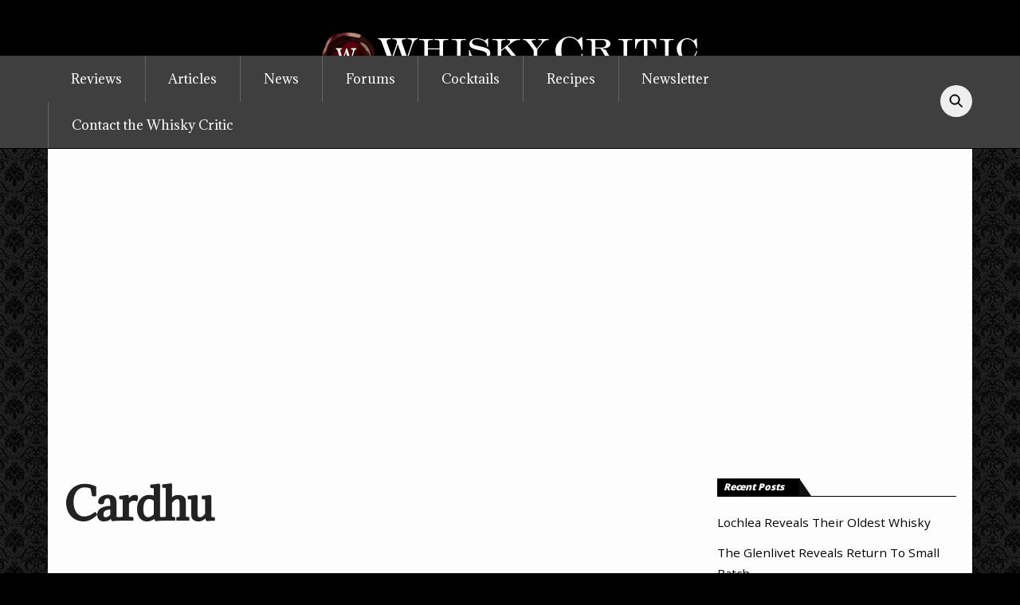

--- FILE ---
content_type: text/html; charset=UTF-8
request_url: https://whiskycritic.com/tag/cardhu
body_size: 27937
content:
<!DOCTYPE html>
<html dir="ltr" lang="en-US" prefix="og: https://ogp.me/ns#">
<head>
<link rel="preconnect" href="https://fonts.googleapis.com">
<link rel="preconnect" href="https://fonts.gstatic.com" crossorigin>
<link href="https://fonts.googleapis.com/css2?family=Abril+Fatface&family=Adamina&family=Open+Sans:wght@300;400;500;700;800&display=swap" rel="stylesheet">
        <meta charset="UTF-8">
        <meta name="viewport" content="width=device-width, initial-scale=1, minimum-scale=1">
        <style id="tb_inline_styles" data-no-optimize="1">.tb_animation_on{overflow-x:hidden}.themify_builder .wow{visibility:hidden;animation-fill-mode:both}[data-tf-animation]{will-change:transform,opacity,visibility}.themify_builder .tf_lax_done{transition-duration:.8s;transition-timing-function:cubic-bezier(.165,.84,.44,1)}[data-sticky-active].tb_sticky_scroll_active{z-index:1}[data-sticky-active].tb_sticky_scroll_active .hide-on-stick{display:none}@media(min-width:1025px){.hide-desktop{width:0!important;height:0!important;padding:0!important;visibility:hidden!important;margin:0!important;display:table-column!important;background:0!important;content-visibility:hidden;overflow:hidden!important}}@media(min-width:769px) and (max-width:1024px){.hide-tablet_landscape{width:0!important;height:0!important;padding:0!important;visibility:hidden!important;margin:0!important;display:table-column!important;background:0!important;content-visibility:hidden;overflow:hidden!important}}@media(min-width:601px) and (max-width:768px){.hide-tablet{width:0!important;height:0!important;padding:0!important;visibility:hidden!important;margin:0!important;display:table-column!important;background:0!important;content-visibility:hidden;overflow:hidden!important}}@media(max-width:600px){.hide-mobile{width:0!important;height:0!important;padding:0!important;visibility:hidden!important;margin:0!important;display:table-column!important;background:0!important;content-visibility:hidden;overflow:hidden!important}}@media(max-width:768px){div.module-gallery-grid{--galn:var(--galt)}}@media(max-width:600px){
                .themify_map.tf_map_loaded{width:100%!important}
                .ui.builder_button,.ui.nav li a{padding:.525em 1.15em}
                .fullheight>.row_inner:not(.tb_col_count_1){min-height:0}
                div.module-gallery-grid{--galn:var(--galm);gap:8px}
            }</style><noscript><style>.themify_builder .wow,.wow .tf_lazy{visibility:visible!important}</style></noscript>            <style id="tf_lazy_style" data-no-optimize="1">
                .tf_svg_lazy{
                    content-visibility:auto;
                    background-size:100% 25%!important;
                    background-repeat:no-repeat!important;
                    background-position:0 0, 0 33.4%,0 66.6%,0 100%!important;
                    transition:filter .3s linear!important;
                    filter:blur(25px)!important;                    transform:translateZ(0)
                }
                .tf_svg_lazy_loaded{
                    filter:blur(0)!important
                }
                [data-lazy]:is(.module,.module_row:not(.tb_first)),.module[data-lazy] .ui,.module_row[data-lazy]:not(.tb_first):is(>.row_inner,.module_column[data-lazy],.module_subrow[data-lazy]){
                    background-image:none!important
                }
            </style>
            <noscript>
                <style>
                    .tf_svg_lazy{
                        display:none!important
                    }
                </style>
            </noscript>
                    <style id="tf_lazy_common" data-no-optimize="1">
                        img{
                max-width:100%;
                height:auto
            }
                                    :where(.tf_in_flx,.tf_flx){display:inline-flex;flex-wrap:wrap;place-items:center}
            .tf_fa,:is(em,i) tf-lottie{display:inline-block;vertical-align:middle}:is(em,i) tf-lottie{width:1.5em;height:1.5em}.tf_fa{width:1em;height:1em;stroke-width:0;stroke:currentColor;overflow:visible;fill:currentColor;pointer-events:none;text-rendering:optimizeSpeed;buffered-rendering:static}#tf_svg symbol{overflow:visible}:where(.tf_lazy){position:relative;visibility:visible;display:block;opacity:.3}.wow .tf_lazy:not(.tf_swiper-slide){visibility:hidden;opacity:1}div.tf_audio_lazy audio{visibility:hidden;height:0;display:inline}.mejs-container{visibility:visible}.tf_iframe_lazy{transition:opacity .3s ease-in-out;min-height:10px}:where(.tf_flx),.tf_swiper-wrapper{display:flex}.tf_swiper-slide{flex-shrink:0;opacity:0;width:100%;height:100%}.tf_swiper-wrapper>br,.tf_lazy.tf_swiper-wrapper .tf_lazy:after,.tf_lazy.tf_swiper-wrapper .tf_lazy:before{display:none}.tf_lazy:after,.tf_lazy:before{content:'';display:inline-block;position:absolute;width:10px!important;height:10px!important;margin:0 3px;top:50%!important;inset-inline:auto 50%!important;border-radius:100%;background-color:currentColor;visibility:visible;animation:tf-hrz-loader infinite .75s cubic-bezier(.2,.68,.18,1.08)}.tf_lazy:after{width:6px!important;height:6px!important;inset-inline:50% auto!important;margin-top:3px;animation-delay:-.4s}@keyframes tf-hrz-loader{0%,100%{transform:scale(1);opacity:1}50%{transform:scale(.1);opacity:.6}}.tf_lazy_lightbox{position:fixed;background:rgba(11,11,11,.8);color:#ccc;top:0;left:0;display:flex;align-items:center;justify-content:center;z-index:999}.tf_lazy_lightbox .tf_lazy:after,.tf_lazy_lightbox .tf_lazy:before{background:#fff}.tf_vd_lazy,tf-lottie{display:flex;flex-wrap:wrap}tf-lottie{aspect-ratio:1.777}.tf_w.tf_vd_lazy video{width:100%;height:auto;position:static;object-fit:cover}
        </style>
        <link type="image/png" href="https://whiskycritic.com/wp-content/uploads/2023/12/clean-logo-1024.png" rel="apple-touch-icon" /><link type="image/png" href="https://whiskycritic.com/wp-content/uploads/2023/12/clean-logo-1024.png" rel="icon" /><title>Cardhu - Whisky Critic - Whisky Reviews &amp; Articles - Style. Attitude. Whisky.</title>

		<!-- All in One SEO 4.9.3 - aioseo.com -->
	<meta name="robots" content="max-image-preview:large" />
	<link rel="canonical" href="https://whiskycritic.com/tag/cardhu" />
	<meta name="generator" content="All in One SEO (AIOSEO) 4.9.3" />
		<script type="application/ld+json" class="aioseo-schema">
			{"@context":"https:\/\/schema.org","@graph":[{"@type":"BreadcrumbList","@id":"https:\/\/whiskycritic.com\/tag\/cardhu#breadcrumblist","itemListElement":[{"@type":"ListItem","@id":"https:\/\/whiskycritic.com#listItem","position":1,"name":"Home","item":"https:\/\/whiskycritic.com","nextItem":{"@type":"ListItem","@id":"https:\/\/whiskycritic.com\/tag\/cardhu#listItem","name":"Cardhu"}},{"@type":"ListItem","@id":"https:\/\/whiskycritic.com\/tag\/cardhu#listItem","position":2,"name":"Cardhu","previousItem":{"@type":"ListItem","@id":"https:\/\/whiskycritic.com#listItem","name":"Home"}}]},{"@type":"CollectionPage","@id":"https:\/\/whiskycritic.com\/tag\/cardhu#collectionpage","url":"https:\/\/whiskycritic.com\/tag\/cardhu","name":"Cardhu - Whisky Critic - Whisky Reviews & Articles - Style. Attitude. Whisky.","inLanguage":"en-US","isPartOf":{"@id":"https:\/\/whiskycritic.com\/#website"},"breadcrumb":{"@id":"https:\/\/whiskycritic.com\/tag\/cardhu#breadcrumblist"}},{"@type":"Organization","@id":"https:\/\/whiskycritic.com\/#organization","name":"Whisky Critic - Whisky Reviews & Articles - Style. Attitude. Whisky.","url":"https:\/\/whiskycritic.com\/","logo":{"@type":"ImageObject","url":"https:\/\/whiskycritic.com\/wp-content\/uploads\/2013\/03\/whisky-critic-header-dark.png","@id":"https:\/\/whiskycritic.com\/tag\/cardhu\/#organizationLogo","width":483,"height":75},"image":{"@id":"https:\/\/whiskycritic.com\/tag\/cardhu\/#organizationLogo"},"sameAs":["https:\/\/www.facebook.com\/WhiskyCritic","https:\/\/twitter.com\/WhiskyCritic"]},{"@type":"WebSite","@id":"https:\/\/whiskycritic.com\/#website","url":"https:\/\/whiskycritic.com\/","name":"Whisky Critic - Whisky Reviews & Articles - Style. Attitude. Whisky.","inLanguage":"en-US","publisher":{"@id":"https:\/\/whiskycritic.com\/#organization"}}]}
		</script>
		<!-- All in One SEO -->

<link rel="alternate" type="application/rss+xml" title="Whisky Critic - Whisky Reviews &amp; Articles - Style. Attitude. Whisky. &raquo; Feed" href="https://whiskycritic.com/feed" />
<link rel="alternate" type="application/rss+xml" title="Whisky Critic - Whisky Reviews &amp; Articles - Style. Attitude. Whisky. &raquo; Comments Feed" href="https://whiskycritic.com/comments/feed" />
<link rel="alternate" type="application/rss+xml" title="Whisky Critic - Whisky Reviews &amp; Articles - Style. Attitude. Whisky. &raquo; Cardhu Tag Feed" href="https://whiskycritic.com/tag/cardhu/feed" />
		<!-- This site uses the Google Analytics by MonsterInsights plugin v9.11.1 - Using Analytics tracking - https://www.monsterinsights.com/ -->
							<script src="//www.googletagmanager.com/gtag/js?id=G-HEGKSZNSD8"  data-cfasync="false" data-wpfc-render="false" async></script>
			<script data-cfasync="false" data-wpfc-render="false">
				var mi_version = '9.11.1';
				var mi_track_user = true;
				var mi_no_track_reason = '';
								var MonsterInsightsDefaultLocations = {"page_location":"https:\/\/whiskycritic.com\/tag\/cardhu\/"};
								if ( typeof MonsterInsightsPrivacyGuardFilter === 'function' ) {
					var MonsterInsightsLocations = (typeof MonsterInsightsExcludeQuery === 'object') ? MonsterInsightsPrivacyGuardFilter( MonsterInsightsExcludeQuery ) : MonsterInsightsPrivacyGuardFilter( MonsterInsightsDefaultLocations );
				} else {
					var MonsterInsightsLocations = (typeof MonsterInsightsExcludeQuery === 'object') ? MonsterInsightsExcludeQuery : MonsterInsightsDefaultLocations;
				}

								var disableStrs = [
										'ga-disable-G-HEGKSZNSD8',
									];

				/* Function to detect opted out users */
				function __gtagTrackerIsOptedOut() {
					for (var index = 0; index < disableStrs.length; index++) {
						if (document.cookie.indexOf(disableStrs[index] + '=true') > -1) {
							return true;
						}
					}

					return false;
				}

				/* Disable tracking if the opt-out cookie exists. */
				if (__gtagTrackerIsOptedOut()) {
					for (var index = 0; index < disableStrs.length; index++) {
						window[disableStrs[index]] = true;
					}
				}

				/* Opt-out function */
				function __gtagTrackerOptout() {
					for (var index = 0; index < disableStrs.length; index++) {
						document.cookie = disableStrs[index] + '=true; expires=Thu, 31 Dec 2099 23:59:59 UTC; path=/';
						window[disableStrs[index]] = true;
					}
				}

				if ('undefined' === typeof gaOptout) {
					function gaOptout() {
						__gtagTrackerOptout();
					}
				}
								window.dataLayer = window.dataLayer || [];

				window.MonsterInsightsDualTracker = {
					helpers: {},
					trackers: {},
				};
				if (mi_track_user) {
					function __gtagDataLayer() {
						dataLayer.push(arguments);
					}

					function __gtagTracker(type, name, parameters) {
						if (!parameters) {
							parameters = {};
						}

						if (parameters.send_to) {
							__gtagDataLayer.apply(null, arguments);
							return;
						}

						if (type === 'event') {
														parameters.send_to = monsterinsights_frontend.v4_id;
							var hookName = name;
							if (typeof parameters['event_category'] !== 'undefined') {
								hookName = parameters['event_category'] + ':' + name;
							}

							if (typeof MonsterInsightsDualTracker.trackers[hookName] !== 'undefined') {
								MonsterInsightsDualTracker.trackers[hookName](parameters);
							} else {
								__gtagDataLayer('event', name, parameters);
							}
							
						} else {
							__gtagDataLayer.apply(null, arguments);
						}
					}

					__gtagTracker('js', new Date());
					__gtagTracker('set', {
						'developer_id.dZGIzZG': true,
											});
					if ( MonsterInsightsLocations.page_location ) {
						__gtagTracker('set', MonsterInsightsLocations);
					}
										__gtagTracker('config', 'G-HEGKSZNSD8', {"forceSSL":"true","link_attribution":"true"} );
										window.gtag = __gtagTracker;										(function () {
						/* https://developers.google.com/analytics/devguides/collection/analyticsjs/ */
						/* ga and __gaTracker compatibility shim. */
						var noopfn = function () {
							return null;
						};
						var newtracker = function () {
							return new Tracker();
						};
						var Tracker = function () {
							return null;
						};
						var p = Tracker.prototype;
						p.get = noopfn;
						p.set = noopfn;
						p.send = function () {
							var args = Array.prototype.slice.call(arguments);
							args.unshift('send');
							__gaTracker.apply(null, args);
						};
						var __gaTracker = function () {
							var len = arguments.length;
							if (len === 0) {
								return;
							}
							var f = arguments[len - 1];
							if (typeof f !== 'object' || f === null || typeof f.hitCallback !== 'function') {
								if ('send' === arguments[0]) {
									var hitConverted, hitObject = false, action;
									if ('event' === arguments[1]) {
										if ('undefined' !== typeof arguments[3]) {
											hitObject = {
												'eventAction': arguments[3],
												'eventCategory': arguments[2],
												'eventLabel': arguments[4],
												'value': arguments[5] ? arguments[5] : 1,
											}
										}
									}
									if ('pageview' === arguments[1]) {
										if ('undefined' !== typeof arguments[2]) {
											hitObject = {
												'eventAction': 'page_view',
												'page_path': arguments[2],
											}
										}
									}
									if (typeof arguments[2] === 'object') {
										hitObject = arguments[2];
									}
									if (typeof arguments[5] === 'object') {
										Object.assign(hitObject, arguments[5]);
									}
									if ('undefined' !== typeof arguments[1].hitType) {
										hitObject = arguments[1];
										if ('pageview' === hitObject.hitType) {
											hitObject.eventAction = 'page_view';
										}
									}
									if (hitObject) {
										action = 'timing' === arguments[1].hitType ? 'timing_complete' : hitObject.eventAction;
										hitConverted = mapArgs(hitObject);
										__gtagTracker('event', action, hitConverted);
									}
								}
								return;
							}

							function mapArgs(args) {
								var arg, hit = {};
								var gaMap = {
									'eventCategory': 'event_category',
									'eventAction': 'event_action',
									'eventLabel': 'event_label',
									'eventValue': 'event_value',
									'nonInteraction': 'non_interaction',
									'timingCategory': 'event_category',
									'timingVar': 'name',
									'timingValue': 'value',
									'timingLabel': 'event_label',
									'page': 'page_path',
									'location': 'page_location',
									'title': 'page_title',
									'referrer' : 'page_referrer',
								};
								for (arg in args) {
																		if (!(!args.hasOwnProperty(arg) || !gaMap.hasOwnProperty(arg))) {
										hit[gaMap[arg]] = args[arg];
									} else {
										hit[arg] = args[arg];
									}
								}
								return hit;
							}

							try {
								f.hitCallback();
							} catch (ex) {
							}
						};
						__gaTracker.create = newtracker;
						__gaTracker.getByName = newtracker;
						__gaTracker.getAll = function () {
							return [];
						};
						__gaTracker.remove = noopfn;
						__gaTracker.loaded = true;
						window['__gaTracker'] = __gaTracker;
					})();
									} else {
										console.log("");
					(function () {
						function __gtagTracker() {
							return null;
						}

						window['__gtagTracker'] = __gtagTracker;
						window['gtag'] = __gtagTracker;
					})();
									}
			</script>
							<!-- / Google Analytics by MonsterInsights -->
		<style id='wp-img-auto-sizes-contain-inline-css'>
img:is([sizes=auto i],[sizes^="auto," i]){contain-intrinsic-size:3000px 1500px}
/*# sourceURL=wp-img-auto-sizes-contain-inline-css */
</style>
<link rel="preload" href="https://whiskycritic.com/wp-content/plugins/litespeed-cache/assets/css/litespeed-dummy.css?ver=6.9" as="style">
<link rel="preload" href="https://whiskycritic.com/wp-content/plugins/all-in-one-seo-pack/dist/Lite/assets/css/table-of-contents/global.e90f6d47.css?ver=4.9.3" as="style"><link rel='stylesheet' id='aioseo/css/src/vue/standalone/blocks/table-of-contents/global.scss-css' href='https://whiskycritic.com/wp-content/plugins/all-in-one-seo-pack/dist/Lite/assets/css/table-of-contents/global.e90f6d47.css?ver=4.9.3' media='all' />
<style id='global-styles-inline-css'>
:root{--wp--preset--aspect-ratio--square: 1;--wp--preset--aspect-ratio--4-3: 4/3;--wp--preset--aspect-ratio--3-4: 3/4;--wp--preset--aspect-ratio--3-2: 3/2;--wp--preset--aspect-ratio--2-3: 2/3;--wp--preset--aspect-ratio--16-9: 16/9;--wp--preset--aspect-ratio--9-16: 9/16;--wp--preset--color--black: #000000;--wp--preset--color--cyan-bluish-gray: #abb8c3;--wp--preset--color--white: #ffffff;--wp--preset--color--pale-pink: #f78da7;--wp--preset--color--vivid-red: #cf2e2e;--wp--preset--color--luminous-vivid-orange: #ff6900;--wp--preset--color--luminous-vivid-amber: #fcb900;--wp--preset--color--light-green-cyan: #7bdcb5;--wp--preset--color--vivid-green-cyan: #00d084;--wp--preset--color--pale-cyan-blue: #8ed1fc;--wp--preset--color--vivid-cyan-blue: #0693e3;--wp--preset--color--vivid-purple: #9b51e0;--wp--preset--gradient--vivid-cyan-blue-to-vivid-purple: linear-gradient(135deg,rgb(6,147,227) 0%,rgb(155,81,224) 100%);--wp--preset--gradient--light-green-cyan-to-vivid-green-cyan: linear-gradient(135deg,rgb(122,220,180) 0%,rgb(0,208,130) 100%);--wp--preset--gradient--luminous-vivid-amber-to-luminous-vivid-orange: linear-gradient(135deg,rgb(252,185,0) 0%,rgb(255,105,0) 100%);--wp--preset--gradient--luminous-vivid-orange-to-vivid-red: linear-gradient(135deg,rgb(255,105,0) 0%,rgb(207,46,46) 100%);--wp--preset--gradient--very-light-gray-to-cyan-bluish-gray: linear-gradient(135deg,rgb(238,238,238) 0%,rgb(169,184,195) 100%);--wp--preset--gradient--cool-to-warm-spectrum: linear-gradient(135deg,rgb(74,234,220) 0%,rgb(151,120,209) 20%,rgb(207,42,186) 40%,rgb(238,44,130) 60%,rgb(251,105,98) 80%,rgb(254,248,76) 100%);--wp--preset--gradient--blush-light-purple: linear-gradient(135deg,rgb(255,206,236) 0%,rgb(152,150,240) 100%);--wp--preset--gradient--blush-bordeaux: linear-gradient(135deg,rgb(254,205,165) 0%,rgb(254,45,45) 50%,rgb(107,0,62) 100%);--wp--preset--gradient--luminous-dusk: linear-gradient(135deg,rgb(255,203,112) 0%,rgb(199,81,192) 50%,rgb(65,88,208) 100%);--wp--preset--gradient--pale-ocean: linear-gradient(135deg,rgb(255,245,203) 0%,rgb(182,227,212) 50%,rgb(51,167,181) 100%);--wp--preset--gradient--electric-grass: linear-gradient(135deg,rgb(202,248,128) 0%,rgb(113,206,126) 100%);--wp--preset--gradient--midnight: linear-gradient(135deg,rgb(2,3,129) 0%,rgb(40,116,252) 100%);--wp--preset--font-size--small: 13px;--wp--preset--font-size--medium: clamp(14px, 0.875rem + ((1vw - 3.2px) * 0.469), 20px);--wp--preset--font-size--large: clamp(22.041px, 1.378rem + ((1vw - 3.2px) * 1.091), 36px);--wp--preset--font-size--x-large: clamp(25.014px, 1.563rem + ((1vw - 3.2px) * 1.327), 42px);--wp--preset--font-family--system-font: -apple-system,BlinkMacSystemFont,"Segoe UI",Roboto,Oxygen-Sans,Ubuntu,Cantarell,"Helvetica Neue",sans-serif;--wp--preset--spacing--20: 0.44rem;--wp--preset--spacing--30: 0.67rem;--wp--preset--spacing--40: 1rem;--wp--preset--spacing--50: 1.5rem;--wp--preset--spacing--60: 2.25rem;--wp--preset--spacing--70: 3.38rem;--wp--preset--spacing--80: 5.06rem;--wp--preset--shadow--natural: 6px 6px 9px rgba(0, 0, 0, 0.2);--wp--preset--shadow--deep: 12px 12px 50px rgba(0, 0, 0, 0.4);--wp--preset--shadow--sharp: 6px 6px 0px rgba(0, 0, 0, 0.2);--wp--preset--shadow--outlined: 6px 6px 0px -3px rgb(255, 255, 255), 6px 6px rgb(0, 0, 0);--wp--preset--shadow--crisp: 6px 6px 0px rgb(0, 0, 0);}:where(body) { margin: 0; }.wp-site-blocks > .alignleft { float: left; margin-right: 2em; }.wp-site-blocks > .alignright { float: right; margin-left: 2em; }.wp-site-blocks > .aligncenter { justify-content: center; margin-left: auto; margin-right: auto; }:where(.wp-site-blocks) > * { margin-block-start: 24px; margin-block-end: 0; }:where(.wp-site-blocks) > :first-child { margin-block-start: 0; }:where(.wp-site-blocks) > :last-child { margin-block-end: 0; }:root { --wp--style--block-gap: 24px; }:root :where(.is-layout-flow) > :first-child{margin-block-start: 0;}:root :where(.is-layout-flow) > :last-child{margin-block-end: 0;}:root :where(.is-layout-flow) > *{margin-block-start: 24px;margin-block-end: 0;}:root :where(.is-layout-constrained) > :first-child{margin-block-start: 0;}:root :where(.is-layout-constrained) > :last-child{margin-block-end: 0;}:root :where(.is-layout-constrained) > *{margin-block-start: 24px;margin-block-end: 0;}:root :where(.is-layout-flex){gap: 24px;}:root :where(.is-layout-grid){gap: 24px;}.is-layout-flow > .alignleft{float: left;margin-inline-start: 0;margin-inline-end: 2em;}.is-layout-flow > .alignright{float: right;margin-inline-start: 2em;margin-inline-end: 0;}.is-layout-flow > .aligncenter{margin-left: auto !important;margin-right: auto !important;}.is-layout-constrained > .alignleft{float: left;margin-inline-start: 0;margin-inline-end: 2em;}.is-layout-constrained > .alignright{float: right;margin-inline-start: 2em;margin-inline-end: 0;}.is-layout-constrained > .aligncenter{margin-left: auto !important;margin-right: auto !important;}.is-layout-constrained > :where(:not(.alignleft):not(.alignright):not(.alignfull)){margin-left: auto !important;margin-right: auto !important;}body .is-layout-flex{display: flex;}.is-layout-flex{flex-wrap: wrap;align-items: center;}.is-layout-flex > :is(*, div){margin: 0;}body .is-layout-grid{display: grid;}.is-layout-grid > :is(*, div){margin: 0;}body{font-family: var(--wp--preset--font-family--system-font);font-size: var(--wp--preset--font-size--medium);line-height: 1.6;padding-top: 0px;padding-right: 0px;padding-bottom: 0px;padding-left: 0px;}a:where(:not(.wp-element-button)){text-decoration: underline;}:root :where(.wp-element-button, .wp-block-button__link){background-color: #32373c;border-width: 0;color: #fff;font-family: inherit;font-size: inherit;font-style: inherit;font-weight: inherit;letter-spacing: inherit;line-height: inherit;padding-top: calc(0.667em + 2px);padding-right: calc(1.333em + 2px);padding-bottom: calc(0.667em + 2px);padding-left: calc(1.333em + 2px);text-decoration: none;text-transform: inherit;}.has-black-color{color: var(--wp--preset--color--black) !important;}.has-cyan-bluish-gray-color{color: var(--wp--preset--color--cyan-bluish-gray) !important;}.has-white-color{color: var(--wp--preset--color--white) !important;}.has-pale-pink-color{color: var(--wp--preset--color--pale-pink) !important;}.has-vivid-red-color{color: var(--wp--preset--color--vivid-red) !important;}.has-luminous-vivid-orange-color{color: var(--wp--preset--color--luminous-vivid-orange) !important;}.has-luminous-vivid-amber-color{color: var(--wp--preset--color--luminous-vivid-amber) !important;}.has-light-green-cyan-color{color: var(--wp--preset--color--light-green-cyan) !important;}.has-vivid-green-cyan-color{color: var(--wp--preset--color--vivid-green-cyan) !important;}.has-pale-cyan-blue-color{color: var(--wp--preset--color--pale-cyan-blue) !important;}.has-vivid-cyan-blue-color{color: var(--wp--preset--color--vivid-cyan-blue) !important;}.has-vivid-purple-color{color: var(--wp--preset--color--vivid-purple) !important;}.has-black-background-color{background-color: var(--wp--preset--color--black) !important;}.has-cyan-bluish-gray-background-color{background-color: var(--wp--preset--color--cyan-bluish-gray) !important;}.has-white-background-color{background-color: var(--wp--preset--color--white) !important;}.has-pale-pink-background-color{background-color: var(--wp--preset--color--pale-pink) !important;}.has-vivid-red-background-color{background-color: var(--wp--preset--color--vivid-red) !important;}.has-luminous-vivid-orange-background-color{background-color: var(--wp--preset--color--luminous-vivid-orange) !important;}.has-luminous-vivid-amber-background-color{background-color: var(--wp--preset--color--luminous-vivid-amber) !important;}.has-light-green-cyan-background-color{background-color: var(--wp--preset--color--light-green-cyan) !important;}.has-vivid-green-cyan-background-color{background-color: var(--wp--preset--color--vivid-green-cyan) !important;}.has-pale-cyan-blue-background-color{background-color: var(--wp--preset--color--pale-cyan-blue) !important;}.has-vivid-cyan-blue-background-color{background-color: var(--wp--preset--color--vivid-cyan-blue) !important;}.has-vivid-purple-background-color{background-color: var(--wp--preset--color--vivid-purple) !important;}.has-black-border-color{border-color: var(--wp--preset--color--black) !important;}.has-cyan-bluish-gray-border-color{border-color: var(--wp--preset--color--cyan-bluish-gray) !important;}.has-white-border-color{border-color: var(--wp--preset--color--white) !important;}.has-pale-pink-border-color{border-color: var(--wp--preset--color--pale-pink) !important;}.has-vivid-red-border-color{border-color: var(--wp--preset--color--vivid-red) !important;}.has-luminous-vivid-orange-border-color{border-color: var(--wp--preset--color--luminous-vivid-orange) !important;}.has-luminous-vivid-amber-border-color{border-color: var(--wp--preset--color--luminous-vivid-amber) !important;}.has-light-green-cyan-border-color{border-color: var(--wp--preset--color--light-green-cyan) !important;}.has-vivid-green-cyan-border-color{border-color: var(--wp--preset--color--vivid-green-cyan) !important;}.has-pale-cyan-blue-border-color{border-color: var(--wp--preset--color--pale-cyan-blue) !important;}.has-vivid-cyan-blue-border-color{border-color: var(--wp--preset--color--vivid-cyan-blue) !important;}.has-vivid-purple-border-color{border-color: var(--wp--preset--color--vivid-purple) !important;}.has-vivid-cyan-blue-to-vivid-purple-gradient-background{background: var(--wp--preset--gradient--vivid-cyan-blue-to-vivid-purple) !important;}.has-light-green-cyan-to-vivid-green-cyan-gradient-background{background: var(--wp--preset--gradient--light-green-cyan-to-vivid-green-cyan) !important;}.has-luminous-vivid-amber-to-luminous-vivid-orange-gradient-background{background: var(--wp--preset--gradient--luminous-vivid-amber-to-luminous-vivid-orange) !important;}.has-luminous-vivid-orange-to-vivid-red-gradient-background{background: var(--wp--preset--gradient--luminous-vivid-orange-to-vivid-red) !important;}.has-very-light-gray-to-cyan-bluish-gray-gradient-background{background: var(--wp--preset--gradient--very-light-gray-to-cyan-bluish-gray) !important;}.has-cool-to-warm-spectrum-gradient-background{background: var(--wp--preset--gradient--cool-to-warm-spectrum) !important;}.has-blush-light-purple-gradient-background{background: var(--wp--preset--gradient--blush-light-purple) !important;}.has-blush-bordeaux-gradient-background{background: var(--wp--preset--gradient--blush-bordeaux) !important;}.has-luminous-dusk-gradient-background{background: var(--wp--preset--gradient--luminous-dusk) !important;}.has-pale-ocean-gradient-background{background: var(--wp--preset--gradient--pale-ocean) !important;}.has-electric-grass-gradient-background{background: var(--wp--preset--gradient--electric-grass) !important;}.has-midnight-gradient-background{background: var(--wp--preset--gradient--midnight) !important;}.has-small-font-size{font-size: var(--wp--preset--font-size--small) !important;}.has-medium-font-size{font-size: var(--wp--preset--font-size--medium) !important;}.has-large-font-size{font-size: var(--wp--preset--font-size--large) !important;}.has-x-large-font-size{font-size: var(--wp--preset--font-size--x-large) !important;}.has-system-font-font-family{font-family: var(--wp--preset--font-family--system-font) !important;}
:root :where(.wp-block-pullquote){font-size: clamp(0.984em, 0.984rem + ((1vw - 0.2em) * 0.645), 1.5em);line-height: 1.6;}
/*# sourceURL=global-styles-inline-css */
</style>
<link rel="preload" href="https://whiskycritic.com/wp-content/plugins/contact-form-7/includes/css/styles.css?ver=6.1.4" as="style"><link rel='stylesheet' id='contact-form-7-css' href='https://whiskycritic.com/wp-content/plugins/contact-form-7/includes/css/styles.css?ver=6.1.4' media='all' />
<script src="https://whiskycritic.com/wp-includes/js/jquery/jquery.min.js?ver=3.7.1" id="jquery-core-js"></script>
<script src="https://whiskycritic.com/wp-includes/js/jquery/jquery-migrate.min.js?ver=3.4.1" id="jquery-migrate-js"></script>
<script src="https://whiskycritic.com/wp-content/plugins/google-analytics-for-wordpress/assets/js/frontend-gtag.min.js?ver=9.11.1" id="monsterinsights-frontend-script-js" async data-wp-strategy="async"></script>
<script data-cfasync="false" data-wpfc-render="false" id='monsterinsights-frontend-script-js-extra'>var monsterinsights_frontend = {"js_events_tracking":"true","download_extensions":"doc,pdf,ppt,zip,xls,docx,pptx,xlsx","inbound_paths":"[{\"path\":\"\\\/go\\\/\",\"label\":\"affiliate\"},{\"path\":\"\\\/recommend\\\/\",\"label\":\"affiliate\"}]","home_url":"https:\/\/whiskycritic.com","hash_tracking":"false","v4_id":"G-HEGKSZNSD8"};</script>

<!-- Google tag (gtag.js) snippet added by Site Kit -->
<!-- Google Analytics snippet added by Site Kit -->
<script src="https://www.googletagmanager.com/gtag/js?id=G-7DCMWVLMYE" id="google_gtagjs-js" async></script>
<script id="google_gtagjs-js-after">
window.dataLayer = window.dataLayer || [];function gtag(){dataLayer.push(arguments);}
gtag("set","linker",{"domains":["whiskycritic.com"]});
gtag("js", new Date());
gtag("set", "developer_id.dZTNiMT", true);
gtag("config", "G-7DCMWVLMYE");
//# sourceURL=google_gtagjs-js-after
</script>
<link rel="https://api.w.org/" href="https://whiskycritic.com/wp-json/" /><link rel="alternate" title="JSON" type="application/json" href="https://whiskycritic.com/wp-json/wp/v2/tags/5272" /><link rel="EditURI" type="application/rsd+xml" title="RSD" href="https://whiskycritic.com/xmlrpc.php?rsd" />
<meta name="generator" content="WordPress 6.9" />
<meta name="generator" content="Site Kit by Google 1.168.0" />
	<style>
	@keyframes themifyAnimatedBG{
		0%{background-color:#33baab}100%{background-color:#e33b9e}50%{background-color:#4961d7}33.3%{background-color:#2ea85c}25%{background-color:#2bb8ed}20%{background-color:#dd5135}
	}
	.module_row.animated-bg{
		animation:themifyAnimatedBG 30000ms infinite alternate
	}
	</style>
	<style>.recentcomments a{display:inline !important;padding:0 !important;margin:0 !important;}</style><link rel="prefetch" href="https://whiskycritic.com/wp-content/themes/themify-ultra/js/themify-script.js?ver=8.0.8" as="script" fetchpriority="low"><link rel="prefetch" href="https://whiskycritic.com/wp-content/themes/themify-ultra/themify/js/modules/themify-sidemenu.js?ver=8.2.0" as="script" fetchpriority="low"><link rel="preload" href="https://whiskycritic.com/wp-content/uploads/2023/12/whisky-critic-header-dark.png" as="image"><link rel="preload" fetchpriority="high" href="https://whiskycritic.com/wp-content/uploads/themify-concate/1247724868/themify-2936888975.css" as="style"><link fetchpriority="high" id="themify_concate-css" rel="stylesheet" href="https://whiskycritic.com/wp-content/uploads/themify-concate/1247724868/themify-2936888975.css"><link rel="dns-prefetch" href="https://fonts.gstatic.com"><link rel="preconnect" href="https://www.google-analytics.com"><!-- OneTag Container: releaseWeek-->
<script src="//get.s-onetag.com/f54c6f7e-b6b2-4db9-a981-5bbe4ef7b875/tag.min.js" async defer></script>
<!--<script src="/rw/loadplacements.php" defer></script>-->
<script async src="https://pagead2.googlesyndication.com/pagead/js/adsbygoogle.js?client=ca-pub-9899479817658238"
     crossorigin="anonymous"></script>

</head>
<body class="archive tag tag-cardhu tag-5272 wp-theme-themify-ultra wp-child-theme-themify-ultra-child  nothomepage skin-default sidebar1 default_width no-home tb_animation_on ready-view header-classic no-fixed-header footer-horizontal-left theme-color-black theme-font-sans-serif tagline-off header-widgets-off sidemenu-active no-rounded-image no-rounded-input">
<div style='width:0; height:0; display: contents;' class='rwSkinAddition'></div>
<a class="screen-reader-text skip-to-content" href="#content">Skip to content</a><svg id="tf_svg" style="display:none"><defs><symbol id="tf-ti-search" viewBox="0 0 32 32"><path d="m31.25 29.875-1.313 1.313-9.75-9.75a12.019 12.019 0 0 1-7.938 3c-6.75 0-12.25-5.5-12.25-12.25 0-3.25 1.25-6.375 3.563-8.688C5.875 1.25 8.937-.063 12.25-.063c6.75 0 12.25 5.5 12.25 12.25 0 3-1.125 5.813-3 7.938zm-19-7.312c5.688 0 10.313-4.688 10.313-10.375S17.938 1.813 12.25 1.813c-2.813 0-5.375 1.125-7.313 3.063-2 1.938-3.063 4.563-3.063 7.313 0 5.688 4.625 10.375 10.375 10.375z"/></symbol><symbol id="tf-fas-comment" viewBox="0 0 32 32"><path d="M16 2q6.63 0 11.31 3.81t4.7 9.2-4.7 9.18T16 28q-3.5 0-6.69-1.19-4.06 3.2-8.81 3.2-.13 0-.25-.1t-.19-.22q-.12-.31.1-.53t.75-.88 1.4-2.19 1.25-2.9Q0 19.63 0 15q0-5.37 4.69-9.19T15.99 2z"/></symbol></defs></svg><script> </script><div id="pagewrap" class="tf_box hfeed site">
					<div id="headerwrap"  class=' tf_box tf_w'>

			
			                                                    <div class="header-icons tf_hide">
                                <a id="menu-icon" class="tf_inline_b tf_text_dec" href="#mobile-menu" aria-label="Menu"><span class="menu-icon-inner tf_inline_b tf_vmiddle tf_overflow"></span><span class="screen-reader-text">Menu</span></a>
				                            </div>
                        
			<header id="header" class="tf_box pagewidth tf_clearfix" itemscope="itemscope" itemtype="https://schema.org/WPHeader">

	            
	            <div class="header-bar tf_box">
				    <div id="site-logo"><a href="https://whiskycritic.com" title="Whisky Critic - Whisky Reviews &amp; Articles - Style. Attitude. Whisky."><img  src="https://whiskycritic.com/wp-content/uploads/2023/12/whisky-critic-header-dark.png" alt="Whisky Critic - Whisky Reviews &amp; Articles - Style. Attitude. Whisky." class="site-logo-image" width="483" height="75" data-tf-not-load="1" fetchpriority="high"></a></div>				</div>
				<!-- /.header-bar -->

									<div id="mobile-menu" class="sidemenu sidemenu-off tf_scrollbar">
												
						<div class="navbar-wrapper tf_clearfix">
                                                        <div class="navbar-wrapper-inner">
                            																						<div class="social-widget tf_inline_b tf_vmiddle">
																	    								</div>
								<!-- /.social-widget -->
							
							<div id="searchform-wrap"><div class="tf_search_form tf_s_dropdown" data-lazy="1">
    <form role="search" method="get" id="searchform" class="tf_rel " action="https://whiskycritic.com/">
            <div class="tf_icon_wrap icon-search"><svg  aria-label="Search" class="tf_fa tf-ti-search" role="img"><use href="#tf-ti-search"></use></svg></div>
            <input type="text" name="s" id="s" title="Search" placeholder="Search" value="" />

            
        
    </form>
</div>
</div>
							
							<nav id="main-nav-wrap" itemscope="itemscope" itemtype="https://schema.org/SiteNavigationElement">
								<ul id="main-nav" class="main-nav tf_clearfix tf_box"><li  id="menu-item-2718" class="menu-item-custom-2718 menu-item menu-item-type-custom menu-item-object-custom menu-item-has-children has-sub-menu menu-item-2718" aria-haspopup="true"><a  href="http://whiskycritic.com/category/whisky-reviews">Reviews<span class="child-arrow"></span></a> <ul class="sub-menu"><li  id="menu-item-1607" class="menu-item-category-3 menu-item menu-item-type-taxonomy menu-item-object-category mega-link menu-item-1607 menu-category-3-parent-2718" data-termid="3" data-tax="category"><a  href="https://whiskycritic.com/category/whisky-reviews">Whisky Reviews</a> </li>
<li  id="menu-item-1609" class="menu-item-category-103 menu-item menu-item-type-taxonomy menu-item-object-category mega-link menu-item-1609 menu-category-103-parent-2718" data-termid="103" data-tax="category"><a  href="https://whiskycritic.com/category/bourbon-reviews">Bourbon Reviews</a> </li>
<li  id="menu-item-2719" class="menu-item-category-37 menu-item menu-item-type-taxonomy menu-item-object-category mega-link menu-item-2719 menu-category-37-parent-2718" data-termid="37" data-tax="category"><a  href="https://whiskycritic.com/category/beer-reviews">Beer Reviews</a> </li>
<li  id="menu-item-2720" class="menu-item-category-90 menu-item menu-item-type-taxonomy menu-item-object-category mega-link menu-item-2720 menu-category-90-parent-2718" data-termid="90" data-tax="category"><a  href="https://whiskycritic.com/category/cognac-reviews">Cognac Reviews</a> </li>
</ul></li>
<li  id="menu-item-2722" class="menu-item-custom-2722 menu-item menu-item-type-custom menu-item-object-custom menu-item-has-children has-sub-menu menu-item-2722" aria-haspopup="true"><a  href="http://whiskycritic.com/category/whisky-articles">Articles<span class="child-arrow"></span></a> <ul class="sub-menu"><li  id="menu-item-2721" class="menu-item-category-259 menu-item menu-item-type-taxonomy menu-item-object-category mega-link menu-item-2721 menu-category-259-parent-2722" data-termid="259" data-tax="category"><a  href="https://whiskycritic.com/category/whiskey-articles">Whiskey Articles</a> </li>
</ul></li>
<li  id="menu-item-1615" class="menu-item-category-43 menu-item menu-item-type-taxonomy menu-item-object-category mega-link menu-item-1615" data-termid="43" data-tax="category"><a  href="https://whiskycritic.com/category/whisky-news">News</a> </li>
<li  id="menu-item-25488" class="menu-item-custom-25488 menu-item menu-item-type-custom menu-item-object-custom menu-item-25488"><a  href="http://whiskycritic.com/community/">Forums</a> </li>
<li  id="menu-item-1616" class="menu-item-category-48 menu-item menu-item-type-taxonomy menu-item-object-category mega-link menu-item-1616" data-termid="48" data-tax="category"><a  href="https://whiskycritic.com/category/whisky-cocktails">Cocktails</a> </li>
<li  id="menu-item-1617" class="menu-item-category-60 menu-item menu-item-type-taxonomy menu-item-object-category mega-link menu-item-1617" data-termid="60" data-tax="category"><a  href="https://whiskycritic.com/category/whisky-recipes">Recipes</a> </li>
<li  id="menu-item-2701" class="menu-item-page-1574 menu-item menu-item-type-post_type menu-item-object-page menu-item-2701"><a  href="https://whiskycritic.com/newsletter">Newsletter</a> </li>
<li  id="menu-item-2702" class="menu-item-page-13 menu-item menu-item-type-post_type menu-item-object-page menu-item-2702"><a  href="https://whiskycritic.com/contact">Contact the Whisky Critic</a> </li>
</ul>							</nav>
							<!-- /#main-nav-wrap -->
                                                        </div>
                                                    </div>

						
							<a id="menu-icon-close" aria-label="Close menu" class="tf_close tf_hide" href="#"><span class="screen-reader-text">Close Menu</span></a>

																	</div><!-- #mobile-menu -->
                     					<!-- /#mobile-menu -->
				
				
				
			</header>
			<!-- /#header -->
				        
		</div>
		<!-- /#headerwrap -->
	
	<div id="body" class="tf_box tf_clear tf_mw tf_clearfix">
		
	<!-- layout-container -->
<div id="layout" class="pagewidth tf_box tf_clearfix">
        <!-- content -->
    <main id="content" class="tf_box tf_clearfix">
	 <h1 itemprop="name" class="page-title">Cardhu </h1>        <div  id="loops-wrapper" class="loops-wrapper infinite classic list-post tf_clear tf_clearfix" data-lazy="1">
                    <article id="post-49052" class="post tf_clearfix post-49052 type-post status-publish format-standard has-post-thumbnail hentry category-whisky-articles category-whisky-news category-whisky-regions tag-16262 tag-cameronbridge tag-cardhu tag-clynelish tag-diageo tag-elusive-expressions tag-highlands tag-islay tag-lavagulin tag-lowland tag-mortlach tag-obhan tag-singleton-of-glen-ord tag-special-releases tag-speyside tag-talisker has-post-title no-post-date has-post-category has-post-tag has-post-comment has-post-author ">
	    
	                <figure class="post-image tf_clearfix">
                                                            <a href="https://whiskycritic.com/diageo-unveils-2022-eight-elusive-expressions">
                                        <img data-tf-not-load="1" decoding="async" src="https://whiskycritic.com/wp-content/uploads/2022/10/diag-1160x665.jpg" width="1160" height="665" class="wp-post-image wp-image-49062" title="diag" alt="diag" srcset="https://whiskycritic.com/wp-content/uploads/2022/10/diag-1160x665.jpg 1160w, https://whiskycritic.com/wp-content/uploads/2022/10/diag-800x460.jpg 800w" sizes="(max-width: 1160px) 100vw, 1160px" />                                                                    </a>
                                                                </figure>
                    
	<div class="post-content">
		<div class="post-content-inner">


			<h2 class="post-title entry-title"><a href="https://whiskycritic.com/diageo-unveils-2022-eight-elusive-expressions">Diageo Unveils 2022 Eight Elusive Expressions</a></h2>
			


							<p class="post-meta entry-meta">
											<span class="post-author"><span class="author vcard"><a class="url fn n" href="https://whiskycritic.com/author/alex-bean" rel="author">Alex Bean</a></span></span>
					
					<span class="post-category"><a href="https://whiskycritic.com/category/whisky-articles" rel="tag" class="term-whisky-articles">Whisky Articles</a><span class="separator">, </span><a href="https://whiskycritic.com/category/whisky-news" rel="tag" class="term-whisky-news">Whisky News</a><span class="separator">, </span><a href="https://whiskycritic.com/category/whisky-regions" rel="tag" class="term-whisky-regions">Whisky Regions</a></span>
											 <span class="post-tag"><a href="https://whiskycritic.com/tag/2022" rel="tag">2022</a><span class="separator">, </span><a href="https://whiskycritic.com/tag/cameronbridge" rel="tag">Cameronbridge</a><span class="separator">, </span><a href="https://whiskycritic.com/tag/cardhu" rel="tag">Cardhu</a><span class="separator">, </span><a href="https://whiskycritic.com/tag/clynelish" rel="tag">Clynelish</a><span class="separator">, </span><a href="https://whiskycritic.com/tag/diageo" rel="tag">Diageo</a><span class="separator">, </span><a href="https://whiskycritic.com/tag/elusive-expressions" rel="tag">Elusive Expressions</a><span class="separator">, </span><a href="https://whiskycritic.com/tag/highlands" rel="tag">Highlands</a><span class="separator">, </span><a href="https://whiskycritic.com/tag/islay" rel="tag">Islay</a><span class="separator">, </span><a href="https://whiskycritic.com/tag/lavagulin" rel="tag">Lavagulin</a><span class="separator">, </span><a href="https://whiskycritic.com/tag/lowland" rel="tag">Lowland</a><span class="separator">, </span><a href="https://whiskycritic.com/tag/mortlach" rel="tag">Mortlach</a><span class="separator">, </span><a href="https://whiskycritic.com/tag/obhan" rel="tag">Obhan</a><span class="separator">, </span><a href="https://whiskycritic.com/tag/singleton-of-glen-ord" rel="tag">Singleton of Glen Ord</a><span class="separator">, </span><a href="https://whiskycritic.com/tag/special-releases" rel="tag">Special Releases</a><span class="separator">, </span><a href="https://whiskycritic.com/tag/speyside" rel="tag">Speyside</a><span class="separator">, </span><a href="https://whiskycritic.com/tag/talisker" rel="tag">Talisker</a></span>					
					        <span class="post-comment">
        <a href="https://whiskycritic.com/diageo-unveils-2022-eight-elusive-expressions#respond">0</a><svg  class="tf_fa tf-fas-comment" aria-hidden="true"><use href="#tf-fas-comment"></use></svg>        </span>
        				</p>
				<!-- /post-meta -->
			
			

			        <div class="entry-content">

        
            <p>Spirits industry giant Diageo has released the 2022 version of their Elusive Expressions Special Releases whisky collection &#8211; comprised of eight aged whiskies hand selected by master blender Dr. Craig Wilson. The 2022 Elusive Expression Special Releases are: Mortlach (Speyside, 57.8% alcohol by volume &#8211; 115.6 proof &#8211; $270 per bottle) Talisker 11-Year-Old (Isle of [&hellip;]</p>

                
            
        </div><!-- /.entry-content -->
        
		</div>
		<!-- /.post-content-inner -->
	</div>
	<!-- /.post-content -->
	
</article>
<!-- /.post -->
                        <article id="post-43002" class="post tf_clearfix post-43002 type-post status-publish format-standard has-post-thumbnail hentry category-whisky-articles category-whisky-news category-whisky-regions tag-12882 tag-blended tag-cameronbridge tag-caol-ila tag-cardhu tag-glenkinchie tag-high-rye tag-johnnie-walker tag-scotch tag-teaninich has-post-title no-post-date has-post-category has-post-tag has-post-comment has-post-author ">
	    
	                <figure class="post-image tf_clearfix">
                                                            <a href="https://whiskycritic.com/johnnie-walker-takes-the-high-rye-road">
                                        <img loading="lazy" decoding="async" src="https://whiskycritic.com/wp-content/uploads/2021/11/Johnnie-Walker-hr-1160x665.jpg" width="1160" height="665" class="wp-post-image wp-image-43012" title="Johnnie-Walker hr" alt="Johnnie-Walker hr" srcset="https://whiskycritic.com/wp-content/uploads/2021/11/Johnnie-Walker-hr-1160x665.jpg 1160w, https://whiskycritic.com/wp-content/uploads/2021/11/Johnnie-Walker-hr-800x460.jpg 800w" sizes="(max-width: 1160px) 100vw, 1160px" />                                                                    </a>
                                                                </figure>
                    
	<div class="post-content">
		<div class="post-content-inner">


			<h2 class="post-title entry-title"><a href="https://whiskycritic.com/johnnie-walker-takes-the-high-rye-road">Johnnie Walker Takes The High Rye Road</a></h2>
			


							<p class="post-meta entry-meta">
											<span class="post-author"><span class="author vcard"><a class="url fn n" href="https://whiskycritic.com/author/alex-bean" rel="author">Alex Bean</a></span></span>
					
					<span class="post-category"><a href="https://whiskycritic.com/category/whisky-articles" rel="tag" class="term-whisky-articles">Whisky Articles</a><span class="separator">, </span><a href="https://whiskycritic.com/category/whisky-news" rel="tag" class="term-whisky-news">Whisky News</a><span class="separator">, </span><a href="https://whiskycritic.com/category/whisky-regions" rel="tag" class="term-whisky-regions">Whisky Regions</a></span>
											 <span class="post-tag"><a href="https://whiskycritic.com/tag/2021" rel="tag">2021</a><span class="separator">, </span><a href="https://whiskycritic.com/tag/blended" rel="tag">Blended</a><span class="separator">, </span><a href="https://whiskycritic.com/tag/cameronbridge" rel="tag">Cameronbridge</a><span class="separator">, </span><a href="https://whiskycritic.com/tag/caol-ila" rel="tag">Caol Ila</a><span class="separator">, </span><a href="https://whiskycritic.com/tag/cardhu" rel="tag">Cardhu</a><span class="separator">, </span><a href="https://whiskycritic.com/tag/glenkinchie" rel="tag">Glenkinchie</a><span class="separator">, </span><a href="https://whiskycritic.com/tag/high-rye" rel="tag">High Rye</a><span class="separator">, </span><a href="https://whiskycritic.com/tag/johnnie-walker" rel="tag">Johnnie Walker</a><span class="separator">, </span><a href="https://whiskycritic.com/tag/scotch" rel="tag">scotch</a><span class="separator">, </span><a href="https://whiskycritic.com/tag/teaninich" rel="tag">Teaninich</a></span>					
					        <span class="post-comment">
        <a href="https://whiskycritic.com/johnnie-walker-takes-the-high-rye-road#respond">0</a><svg  class="tf_fa tf-fas-comment" aria-hidden="true"><use href="#tf-fas-comment"></use></svg>        </span>
        				</p>
				<!-- /post-meta -->
			
			

			        <div class="entry-content">

        
            <p>Blended whiskymaker Johnnie Walker has released a high-rye profile blended Scotch whisky to their core range. Johnnie Walker High Rye Blended Scotch Whisky was aged in American oak barrels and contains a mash bill of 60% rye, was bottled at 40% alcohol by volume [80 proof] and contains blends of the Cameronbridge, Caol Ila, Cardhu, [&hellip;]</p>

                
            
        </div><!-- /.entry-content -->
        
		</div>
		<!-- /.post-content-inner -->
	</div>
	<!-- /.post-content -->
	
</article>
<!-- /.post -->
                        <article id="post-42042" class="post tf_clearfix post-42042 type-post status-publish format-standard has-post-thumbnail hentry category-whisky-articles category-whisky-news category-whisky-regions tag-12882 tag-cardhu tag-collection tag-diageo tag-lavagulin tag-legends-untold tag-mortlach tag-oban tag-royal-lochnagar tag-single-malt tag-singleton-of-glendullan tag-special-releases tag-talisker has-post-title no-post-date has-post-category has-post-tag has-post-comment has-post-author ">
	    
	                <figure class="post-image tf_clearfix">
                                                            <a href="https://whiskycritic.com/diageo-reveals-2021-legends-untold-group">
                                        <img loading="lazy" decoding="async" src="https://whiskycritic.com/wp-content/uploads/2021/10/Diageo-Special-Releases-2021.gif" width="1160" height="665" class="wp-post-image wp-image-42052" title="Diageo-Special-Releases-2021" alt="Diageo-Special-Releases-2021">                                                                    </a>
                                                                </figure>
                    
	<div class="post-content">
		<div class="post-content-inner">


			<h2 class="post-title entry-title"><a href="https://whiskycritic.com/diageo-reveals-2021-legends-untold-group">Diageo Reveals 2021 Legends Untold Group</a></h2>
			


							<p class="post-meta entry-meta">
											<span class="post-author"><span class="author vcard"><a class="url fn n" href="https://whiskycritic.com/author/alex-bean" rel="author">Alex Bean</a></span></span>
					
					<span class="post-category"><a href="https://whiskycritic.com/category/whisky-articles" rel="tag" class="term-whisky-articles">Whisky Articles</a><span class="separator">, </span><a href="https://whiskycritic.com/category/whisky-news" rel="tag" class="term-whisky-news">Whisky News</a><span class="separator">, </span><a href="https://whiskycritic.com/category/whisky-regions" rel="tag" class="term-whisky-regions">Whisky Regions</a></span>
											 <span class="post-tag"><a href="https://whiskycritic.com/tag/2021" rel="tag">2021</a><span class="separator">, </span><a href="https://whiskycritic.com/tag/cardhu" rel="tag">Cardhu</a><span class="separator">, </span><a href="https://whiskycritic.com/tag/collection" rel="tag">collection</a><span class="separator">, </span><a href="https://whiskycritic.com/tag/diageo" rel="tag">Diageo</a><span class="separator">, </span><a href="https://whiskycritic.com/tag/lavagulin" rel="tag">Lavagulin</a><span class="separator">, </span><a href="https://whiskycritic.com/tag/legends-untold" rel="tag">Legends Untold</a><span class="separator">, </span><a href="https://whiskycritic.com/tag/mortlach" rel="tag">Mortlach</a><span class="separator">, </span><a href="https://whiskycritic.com/tag/oban" rel="tag">Oban</a><span class="separator">, </span><a href="https://whiskycritic.com/tag/royal-lochnagar" rel="tag">Royal Lochnagar</a><span class="separator">, </span><a href="https://whiskycritic.com/tag/single-malt" rel="tag">Single Malt</a><span class="separator">, </span><a href="https://whiskycritic.com/tag/singleton-of-glendullan" rel="tag">Singleton of Glendullan</a><span class="separator">, </span><a href="https://whiskycritic.com/tag/special-releases" rel="tag">Special Releases</a><span class="separator">, </span><a href="https://whiskycritic.com/tag/talisker" rel="tag">Talisker</a></span>					
					        <span class="post-comment">
        <a href="https://whiskycritic.com/diageo-reveals-2021-legends-untold-group#respond">0</a><svg  class="tf_fa tf-fas-comment" aria-hidden="true"><use href="#tf-fas-comment"></use></svg>        </span>
        				</p>
				<!-- /post-meta -->
			
			

			        <div class="entry-content">

        
            <p>Spirit-producing behemoth Diageo has revealed the single malts selected for the 2021 Legends Untold special releases collection. The 2021 Legends Untold collection are being made available in Autumn 2021 in Asia, Australia, Canada, Europe, the USA and global travel retail venues. The 2021 Diageo Legends Untold whiskies are: Mortlach 13 Years Old Speyside 55.9% alcohol [&hellip;]</p>

                
            
        </div><!-- /.entry-content -->
        
		</div>
		<!-- /.post-content-inner -->
	</div>
	<!-- /.post-content -->
	
</article>
<!-- /.post -->
                        <article id="post-29252" class="post tf_clearfix post-29252 type-post status-publish format-standard has-post-thumbnail hentry category-whisky-articles category-whisky-news tag-11014 tag-cardhu tag-jane-walker tag-johnnie-walker tag-march tag-speyside has-post-title no-post-date has-post-category has-post-tag has-post-comment has-post-author ">
	    
	                <figure class="post-image tf_clearfix">
                                                            <a href="https://whiskycritic.com/new-jane-walker-struts-about-this-month">
                                        <img loading="lazy" decoding="async" src="https://whiskycritic.com/wp-content/uploads/2020/03/Jane-Walker-2020-1160x665.jpg" width="1160" height="665" class="wp-post-image wp-image-29262" title="Jane-Walker-2020" alt="Jane-Walker-2020" srcset="https://whiskycritic.com/wp-content/uploads/2020/03/Jane-Walker-2020-1160x665.jpg 1160w, https://whiskycritic.com/wp-content/uploads/2020/03/Jane-Walker-2020-800x460.jpg 800w" sizes="(max-width: 1160px) 100vw, 1160px" />                                                                    </a>
                                                                </figure>
                    
	<div class="post-content">
		<div class="post-content-inner">


			<h2 class="post-title entry-title"><a href="https://whiskycritic.com/new-jane-walker-struts-about-this-month">New Jane Walker Struts About This Month</a></h2>
			


							<p class="post-meta entry-meta">
											<span class="post-author"><span class="author vcard"><a class="url fn n" href="https://whiskycritic.com/author/alex-bean" rel="author">Alex Bean</a></span></span>
					
					<span class="post-category"><a href="https://whiskycritic.com/category/whisky-articles" rel="tag" class="term-whisky-articles">Whisky Articles</a><span class="separator">, </span><a href="https://whiskycritic.com/category/whisky-news" rel="tag" class="term-whisky-news">Whisky News</a></span>
											 <span class="post-tag"><a href="https://whiskycritic.com/tag/2020" rel="tag">2020</a><span class="separator">, </span><a href="https://whiskycritic.com/tag/cardhu" rel="tag">Cardhu</a><span class="separator">, </span><a href="https://whiskycritic.com/tag/jane-walker" rel="tag">Jane Walker</a><span class="separator">, </span><a href="https://whiskycritic.com/tag/johnnie-walker" rel="tag">Johnnie Walker</a><span class="separator">, </span><a href="https://whiskycritic.com/tag/march" rel="tag">March</a><span class="separator">, </span><a href="https://whiskycritic.com/tag/speyside" rel="tag">Speyside</a></span>					
					        <span class="post-comment">
        <a href="https://whiskycritic.com/new-jane-walker-struts-about-this-month#respond">0</a><svg  class="tf_fa tf-fas-comment" aria-hidden="true"><use href="#tf-fas-comment"></use></svg>        </span>
        				</p>
				<!-- /post-meta -->
			
			

			        <div class="entry-content">

        
            <p>Diageo’s Johnnie Walker brand has released a new Jane Walker whisky blend bottling. Diageo&#8217;s new Jane Walker by Johnnie Walker bottling is a new blend made with liquid from Speyside distillery Cardhu, bottled at 41.9% alcohol by volume [83.8 proof] and is said to contain notes of apple, peaches and dark chocolate. Jane Walker by [&hellip;]</p>

                
            
        </div><!-- /.entry-content -->
        
		</div>
		<!-- /.post-content-inner -->
	</div>
	<!-- /.post-content -->
	
</article>
<!-- /.post -->
                        <article id="post-26787" class="post tf_clearfix post-26787 type-post status-publish format-standard has-post-thumbnail hentry category-whisky-articles category-whisky-news category-whisky-regions tag-10105 tag-black-label-origin-series tag-cameronbridge tag-caol-ila tag-cardhu tag-clynelish tag-glendullan tag-glenkinchie tag-highlands tag-islay tag-johnnie-walker tag-lavagulin tag-lowlands tag-speyside tag-teainich has-post-title no-post-date has-post-category has-post-tag has-post-comment has-post-author ">
	    
	                <figure class="post-image tf_clearfix">
                                                            <a href="https://whiskycritic.com/johnnie-walker-reveals-origin-series">
                                        <img loading="lazy" decoding="async" src="https://whiskycritic.com/wp-content/uploads/2019/07/Johnnie-Walker-Black-Label-Origin-Series-1160x665.jpg" width="1160" height="665" class="wp-post-image wp-image-26788" title="Johnnie-Walker-Black-Label-Origin-Series" alt="Johnnie-Walker-Black-Label-Origin-Series" srcset="https://whiskycritic.com/wp-content/uploads/2019/07/Johnnie-Walker-Black-Label-Origin-Series-1160x665.jpg 1160w, https://whiskycritic.com/wp-content/uploads/2019/07/Johnnie-Walker-Black-Label-Origin-Series-800x460.jpg 800w" sizes="(max-width: 1160px) 100vw, 1160px" />                                                                    </a>
                                                                </figure>
                    
	<div class="post-content">
		<div class="post-content-inner">


			<h2 class="post-title entry-title"><a href="https://whiskycritic.com/johnnie-walker-reveals-origin-series">Johnnie Walker Reveals Origin Series</a></h2>
			


							<p class="post-meta entry-meta">
											<span class="post-author"><span class="author vcard"><a class="url fn n" href="https://whiskycritic.com/author/alex-bean" rel="author">Alex Bean</a></span></span>
					
					<span class="post-category"><a href="https://whiskycritic.com/category/whisky-articles" rel="tag" class="term-whisky-articles">Whisky Articles</a><span class="separator">, </span><a href="https://whiskycritic.com/category/whisky-news" rel="tag" class="term-whisky-news">Whisky News</a><span class="separator">, </span><a href="https://whiskycritic.com/category/whisky-regions" rel="tag" class="term-whisky-regions">Whisky Regions</a></span>
											 <span class="post-tag"><a href="https://whiskycritic.com/tag/2019" rel="tag">2019</a><span class="separator">, </span><a href="https://whiskycritic.com/tag/black-label-origin-series" rel="tag">Black Label Origin Series</a><span class="separator">, </span><a href="https://whiskycritic.com/tag/cameronbridge" rel="tag">Cameronbridge</a><span class="separator">, </span><a href="https://whiskycritic.com/tag/caol-ila" rel="tag">Caol Ila</a><span class="separator">, </span><a href="https://whiskycritic.com/tag/cardhu" rel="tag">Cardhu</a><span class="separator">, </span><a href="https://whiskycritic.com/tag/clynelish" rel="tag">Clynelish</a><span class="separator">, </span><a href="https://whiskycritic.com/tag/glendullan" rel="tag">Glendullan</a><span class="separator">, </span><a href="https://whiskycritic.com/tag/glenkinchie" rel="tag">Glenkinchie</a><span class="separator">, </span><a href="https://whiskycritic.com/tag/highlands" rel="tag">Highlands</a><span class="separator">, </span><a href="https://whiskycritic.com/tag/islay" rel="tag">Islay</a><span class="separator">, </span><a href="https://whiskycritic.com/tag/johnnie-walker" rel="tag">Johnnie Walker</a><span class="separator">, </span><a href="https://whiskycritic.com/tag/lavagulin" rel="tag">Lavagulin</a><span class="separator">, </span><a href="https://whiskycritic.com/tag/lowlands" rel="tag">Lowlands</a><span class="separator">, </span><a href="https://whiskycritic.com/tag/speyside" rel="tag">Speyside</a><span class="separator">, </span><a href="https://whiskycritic.com/tag/teainich" rel="tag">Teainich</a></span>					
					        <span class="post-comment">
        <a href="https://whiskycritic.com/johnnie-walker-reveals-origin-series#respond">0</a><svg  class="tf_fa tf-fas-comment" aria-hidden="true"><use href="#tf-fas-comment"></use></svg>        </span>
        				</p>
				<!-- /post-meta -->
			
			

			        <div class="entry-content">

        
            <p>Johnnie Walker has released the Johnnie Walker Black Label Origin Series &#8211; a limited edition series of 12-year-old single malt whiskies highlighting four regions &#8211; Highlands, Islay, Lowlands and Speyside &#8211; Scotch production. Three of the four whiskies (Highlands, Islay and Speyside) are blended malts, made using only malt whisky. Johnnie Walker Black Label Highlands [&hellip;]</p>

                
            
        </div><!-- /.entry-content -->
        
		</div>
		<!-- /.post-content-inner -->
	</div>
	<!-- /.post-content -->
	
</article>
<!-- /.post -->
                        <article id="post-26117" class="post tf_clearfix post-26117 type-post status-publish format-standard has-post-thumbnail hentry category-whisky-articles category-whisky-news tag-10277 tag-10105 tag-cardhu tag-clynelish tag-game-of-thrones tag-hbo tag-johnnie-walker tag-white has-post-title no-post-date has-post-category has-post-tag has-post-comment has-post-author ">
	    
	                <figure class="post-image tf_clearfix">
                                                            <a href="https://whiskycritic.com/johnnie-walker-reveals-white-walker-whisky">
                                        <img loading="lazy" decoding="async" src="https://whiskycritic.com/wp-content/uploads/2018/10/jwWhite-1160x665.jpg" width="1160" height="665" class="wp-post-image wp-image-26118" title="jwWhite" alt="jwWhite" srcset="https://whiskycritic.com/wp-content/uploads/2018/10/jwWhite-1160x665.jpg 1160w, https://whiskycritic.com/wp-content/uploads/2018/10/jwWhite-800x460.jpg 800w" sizes="(max-width: 1160px) 100vw, 1160px" />                                                                    </a>
                                                                </figure>
                    
	<div class="post-content">
		<div class="post-content-inner">


			<h2 class="post-title entry-title"><a href="https://whiskycritic.com/johnnie-walker-reveals-white-walker-whisky">Johnnie Walker Reveals White Walker Whisky</a></h2>
			


							<p class="post-meta entry-meta">
											<span class="post-author"><span class="author vcard"><a class="url fn n" href="https://whiskycritic.com/author/alex-bean" rel="author">Alex Bean</a></span></span>
					
					<span class="post-category"><a href="https://whiskycritic.com/category/whisky-articles" rel="tag" class="term-whisky-articles">Whisky Articles</a><span class="separator">, </span><a href="https://whiskycritic.com/category/whisky-news" rel="tag" class="term-whisky-news">Whisky News</a></span>
											 <span class="post-tag"><a href="https://whiskycritic.com/tag/2018" rel="tag">2018</a><span class="separator">, </span><a href="https://whiskycritic.com/tag/2019" rel="tag">2019</a><span class="separator">, </span><a href="https://whiskycritic.com/tag/cardhu" rel="tag">Cardhu</a><span class="separator">, </span><a href="https://whiskycritic.com/tag/clynelish" rel="tag">Clynelish</a><span class="separator">, </span><a href="https://whiskycritic.com/tag/game-of-thrones" rel="tag">Game of Thrones</a><span class="separator">, </span><a href="https://whiskycritic.com/tag/hbo" rel="tag">HBO</a><span class="separator">, </span><a href="https://whiskycritic.com/tag/johnnie-walker" rel="tag">Johnnie Walker</a><span class="separator">, </span><a href="https://whiskycritic.com/tag/white" rel="tag">white</a></span>					
					        <span class="post-comment">
        <a href="https://whiskycritic.com/johnnie-walker-reveals-white-walker-whisky#respond">0</a><svg  class="tf_fa tf-fas-comment" aria-hidden="true"><use href="#tf-fas-comment"></use></svg>        </span>
        				</p>
				<!-- /post-meta -->
			
			

			        <div class="entry-content">

        
            <p>Johnnie Walker knows you are eagerly awaiting the 2019 arrival of the eighth and final season of HBO&#8217;s &#8220;Game of Thrones&#8221; &#8211; so why not spend the time patiently waiting for the first episode with a bottle of Johnnie&#8217;s newest blended Scotch whisky &#8211; White Walker &#8211; inspired by the show’s undead army of White [&hellip;]</p>

                
            
        </div><!-- /.entry-content -->
        
		</div>
		<!-- /.post-content-inner -->
	</div>
	<!-- /.post-content -->
	
</article>
<!-- /.post -->
                        <article id="post-13362" class="post tf_clearfix post-13362 type-post status-publish format-standard has-post-thumbnail hentry category-whiskey-articles category-whiskey-news category-whisky-articles category-whisky-news tag-business-view tag-cardhu tag-diageo tag-distillery tag-google tag-lagavulin tag-talisker tag-the-singleton-of-glen-ord has-post-title no-post-date has-post-category has-post-tag has-post-comment has-post-author ">
	    
	                <figure class="post-image tf_clearfix">
                                                            <a href="https://whiskycritic.com/diageo-opens-distillery-doors-google-business-view">
                                        <img loading="lazy" decoding="async" src="https://whiskycritic.com/wp-content/uploads/2015/01/dia1-1160x665.jpg" width="1160" height="665" class="wp-post-image wp-image-13372" title="dia1" alt="dia1" srcset="https://whiskycritic.com/wp-content/uploads/2015/01/dia1-1160x665.jpg 1160w, https://whiskycritic.com/wp-content/uploads/2015/01/dia1-800x460.jpg 800w" sizes="(max-width: 1160px) 100vw, 1160px" />                                                                    </a>
                                                                </figure>
                    
	<div class="post-content">
		<div class="post-content-inner">


			<h2 class="post-title entry-title"><a href="https://whiskycritic.com/diageo-opens-distillery-doors-google-business-view">Diageo Opens Up Distillery Doors With Google Business View</a></h2>
			


							<p class="post-meta entry-meta">
											<span class="post-author"><span class="author vcard"><a class="url fn n" href="https://whiskycritic.com/author/alex-bean" rel="author">Alex Bean</a></span></span>
					
					<span class="post-category"><a href="https://whiskycritic.com/category/whiskey-articles" rel="tag" class="term-whiskey-articles">Whiskey Articles</a><span class="separator">, </span><a href="https://whiskycritic.com/category/whiskey-news" rel="tag" class="term-whiskey-news">Whiskey News</a><span class="separator">, </span><a href="https://whiskycritic.com/category/whisky-articles" rel="tag" class="term-whisky-articles">Whisky Articles</a><span class="separator">, </span><a href="https://whiskycritic.com/category/whisky-news" rel="tag" class="term-whisky-news">Whisky News</a></span>
											 <span class="post-tag"><a href="https://whiskycritic.com/tag/business-view" rel="tag">Business View</a><span class="separator">, </span><a href="https://whiskycritic.com/tag/cardhu" rel="tag">Cardhu</a><span class="separator">, </span><a href="https://whiskycritic.com/tag/diageo" rel="tag">Diageo</a><span class="separator">, </span><a href="https://whiskycritic.com/tag/distillery" rel="tag">distillery</a><span class="separator">, </span><a href="https://whiskycritic.com/tag/google" rel="tag">Google</a><span class="separator">, </span><a href="https://whiskycritic.com/tag/lagavulin" rel="tag">Lagavulin</a><span class="separator">, </span><a href="https://whiskycritic.com/tag/talisker" rel="tag">Talisker</a><span class="separator">, </span><a href="https://whiskycritic.com/tag/the-singleton-of-glen-ord" rel="tag">The Singleton of Glen Ord</a></span>					
					        <span class="post-comment">
        <a href="https://whiskycritic.com/diageo-opens-distillery-doors-google-business-view#respond">0</a><svg  class="tf_fa tf-fas-comment" aria-hidden="true"><use href="#tf-fas-comment"></use></svg>        </span>
        				</p>
				<!-- /post-meta -->
			
			

			        <div class="entry-content">

        
            <p>Spirits giant, Diageo – owners of many of the world’s most famous and notable whisky brands – has opened up the doors to four of its famous whisky distilleries via Google’s Business View. The unprecedented access for a whisky brand gives a virtual tour of Cardhu Distillery [see link below] along with The Singleton of [&hellip;]</p>

                
            
        </div><!-- /.entry-content -->
        
		</div>
		<!-- /.post-content-inner -->
	</div>
	<!-- /.post-content -->
	
</article>
<!-- /.post -->
                    </div>
                </main>
    <!-- /content -->
        
    <aside id="sidebar" class="tf_box" itemscope="itemscope" itemtype="https://schema.org/WPSidebar">

        
		<div id="recent-posts-5" class="widget widget_recent_entries">
		<h4 class="widgettitle"><span>Recent Posts</span></h4>
		<ul>
											<li>
					<a href="https://whiskycritic.com/lochlea-reveals-their-oldest-whisky">Lochlea Reveals Their Oldest Whisky</a>
									</li>
											<li>
					<a href="https://whiskycritic.com/the-glenlivet-reveals-return-to-small-batch">The Glenlivet Reveals Return To Small Batch</a>
									</li>
											<li>
					<a href="https://whiskycritic.com/san-antonio-distillery-calls-it-quits">San Antonio Distillery Calls It Quits</a>
									</li>
											<li>
					<a href="https://whiskycritic.com/elixir-hits-the-trail-with-new-series">Elixir Hits The Trail With New Series</a>
									</li>
											<li>
					<a href="https://whiskycritic.com/miller-walken-the-walk-in-promotional-campaign">Miller Walken The Walk In Promotional Campaign</a>
									</li>
											<li>
					<a href="https://whiskycritic.com/sazerac-putts-for-par-in-golf-suit">Sazerac Putts For Par In Golf Suit</a>
									</li>
											<li>
					<a href="https://whiskycritic.com/euhomy-debuts-rock-pro-sphere-at-ces-2026">Euhomy Debuts Rock Pro Sphere At CES 2026</a>
									</li>
											<li>
					<a href="https://whiskycritic.com/crown-royal-put-in-canadas-sin-bin-for-2026">Crown Royal Put In Canada&#8217;s Sin Bin For 2026</a>
									</li>
											<li>
					<a href="https://whiskycritic.com/glenmorangie-unveils-13-year-old-moscatel-casked-whisky">Glenmorangie Unveils 13-Year-Old Moscatel Casked Whisky</a>
									</li>
											<li>
					<a href="https://whiskycritic.com/highland-park-reveals-orkney-sourced-heather-whisky">Highland Park Reveals Orkney-Sourced Heather Whisky</a>
									</li>
					</ul>

		</div><div id="recent-comments-4" class="widget widget_recent_comments"><h4 class="widgettitle"><span>Recent Comments</span></h4><ul id="recentcomments"><li class="recentcomments"><span class="comment-author-link">pdxblender</span> on <a href="https://whiskycritic.com/big-nose-kate-is-in-the-house#comment-33492">Big Nose Kate Is In The House</a></li><li class="recentcomments"><span class="comment-author-link">pdxblender</span> on <a href="https://whiskycritic.com/big-nose-kate-is-in-the-house#comment-33482">Big Nose Kate Is In The House</a></li><li class="recentcomments"><span class="comment-author-link">kebal00</span> on <a href="https://whiskycritic.com/ancient-age#comment-31012">Ancient Age</a></li><li class="recentcomments"><span class="comment-author-link">TheDean</span> on <a href="https://whiskycritic.com/texas-has-more-bourbon-now#comment-31004">Texas Has More Bourbon Now</a></li><li class="recentcomments"><span class="comment-author-link">Alex Bean</span> on <a href="https://whiskycritic.com/wc-tries-some-woodford-reserve-and-likes-it#comment-30817">WC Tries Some Woodford Reserve And Likes It</a></li><li class="recentcomments"><span class="comment-author-link">TheDean</span> on <a href="https://whiskycritic.com/wc-tries-some-woodford-reserve-and-likes-it#comment-30813">WC Tries Some Woodford Reserve And Likes It</a></li><li class="recentcomments"><span class="comment-author-link"><a href="http://albinotree.net/2016/01/30/whisky-and-words-number-15-auchentoshan-12/" class="url" rel="ugc external nofollow">Whisky and Words Number 15: Auchentoshan 12 | Albino Tree Productions</a></span> on <a href="https://whiskycritic.com/auchentoshan-21-year-old#comment-29029">Auchentoshan 21 Year Old</a></li><li class="recentcomments"><span class="comment-author-link">SnatchLiquorDotCom</span> on <a href="https://whiskycritic.com/trailer-park-boys-get-ol-dirty-canadian-whisky#comment-29015">Trailer Park Boys Get Ol’ Dirty Canadian Whisky</a></li><li class="recentcomments"><span class="comment-author-link">Sue</span> on <a href="https://whiskycritic.com/beckham-kicks-haig-club-whisky#comment-29013">Beckham Kicks Off Haig Club Whisky</a></li><li class="recentcomments"><span class="comment-author-link"><a href="http://whiskyanalysis.com/" class="url" rel="ugc external nofollow">Selfbuilt</a></span> on <a href="https://whiskycritic.com/auchentoshan-12-year-old#comment-28991">Auchentoshan 12 Year Old</a></li></ul></div>
    </aside>
    <!-- /#sidebar -->

    </div>
<!-- /layout-container -->
    </div><!-- /body -->
<div id="footerwrap" class="tf_box tf_clear ">
				<footer id="footer" class="tf_box pagewidth tf_scrollbar tf_rel tf_clearfix" itemscope="itemscope" itemtype="https://schema.org/WPFooter">
			<div class="back-top tf_textc tf_clearfix "><div class="arrow-up"><a aria-label="Back to top" href="#header"><span class="screen-reader-text">Back To Top</span></a></div></div>
			<div class="main-col first tf_clearfix">
				<div class="footer-left-wrap first">
					
									</div>

				<div class="footer-right-wrap">
																	<div class="footer-nav-wrap">
							<ul id="footer-nav" class="footer-nav"><li id="menu-item-1614" class="menu-item-page-2 menu-item menu-item-type-post_type menu-item-object-page menu-item-1614"><a href="https://whiskycritic.com/about">About The Whisky Critic</a></li>
<li id="menu-item-1613" class="menu-item-page-13 menu-item menu-item-type-post_type menu-item-object-page menu-item-1613"><a href="https://whiskycritic.com/contact">Contact the Whisky Critic</a></li>
<li id="menu-item-2176" class="menu-item-page-2174 menu-item menu-item-type-post_type menu-item-object-page menu-item-2176"><a href="https://whiskycritic.com/privacy-policy">Privacy Policy</a></li>
<li id="menu-item-1611" class="menu-item-page-1574 menu-item menu-item-type-post_type menu-item-object-page menu-item-1611"><a href="https://whiskycritic.com/newsletter">Newsletter</a></li>
<li id="menu-item-1612" class="menu-item-page-275 menu-item menu-item-type-post_type menu-item-object-page menu-item-1612"><a href="https://whiskycritic.com/whisky-links">Whisky Links</a></li>
</ul>						</div>
						<!-- /.footer-nav-wrap -->
					
											<div class="footer-text tf_clear tf_clearfix">
							<div class="footer-text-inner">
								<div class="one">&copy; <a href="https://whiskycritic.com">Whisky Critic - Whisky Reviews &amp; Articles - Style. Attitude. Whisky.</a> 2026</div><div class="two">Powered by <a href="http://wordpress.org">WordPress</a> &bull; <a href="https://themify.me">Themify WordPress Themes</a></div>							</div>
						</div>
						<!-- /.footer-text -->
									</div>
			</div>

												<div class="section-col tf_clearfix">
						<div class="footer-widgets-wrap">
							
		<div class="footer-widgets tf_clearfix">
							<div class="col4-2 first tf_box tf_float">
									</div>
							<div class="col4-2 tf_box tf_float">
									</div>
					</div>
		<!-- /.footer-widgets -->

								<!-- /footer-widgets -->
						</div>
					</div>
							
					</footer><!-- /#footer -->
					
	</div><!-- /#footerwrap -->
</div><!-- /#pagewrap -->
<!-- wp_footer -->
<script type="speculationrules">
{"prefetch":[{"source":"document","where":{"and":[{"href_matches":"/*"},{"not":{"href_matches":["/wp-*.php","/wp-admin/*","/wp-content/uploads/*","/wp-content/*","/wp-content/plugins/*","/wp-content/themes/themify-ultra-child/*","/wp-content/themes/themify-ultra/*","/*\\?(.+)"]}},{"not":{"selector_matches":"a[rel~=\"nofollow\"]"}},{"not":{"selector_matches":".no-prefetch, .no-prefetch a"}}]},"eagerness":"conservative"}]}
</script>
  
  
  <div class="
    mailpoet_form_popup_overlay
          mailpoet_form_overlay_animation_fadein
      mailpoet_form_overlay_animation
      "></div>
  <div
    id="mp_form_popup11"
    class="
      mailpoet_form
      mailpoet_form_popup
      mailpoet_form_position_
      mailpoet_form_animation_fadein
    "
      >

    <style type="text/css">
     #mp_form_popup11 .mailpoet_form {  }
#mp_form_popup11 form { margin-bottom: 0; }
#mp_form_popup11 h1.mailpoet-heading { margin: 0 0 20px; }
#mp_form_popup11 p.mailpoet_form_paragraph.last { margin-bottom: 5px; }
#mp_form_popup11 .mailpoet_column_with_background { padding: 10px; }
#mp_form_popup11 .mailpoet_form_column:not(:first-child) { margin-left: 20px; }
#mp_form_popup11 .mailpoet_paragraph { line-height: 20px; margin-bottom: 20px; }
#mp_form_popup11 .mailpoet_segment_label, #mp_form_popup11 .mailpoet_text_label, #mp_form_popup11 .mailpoet_textarea_label, #mp_form_popup11 .mailpoet_select_label, #mp_form_popup11 .mailpoet_radio_label, #mp_form_popup11 .mailpoet_checkbox_label, #mp_form_popup11 .mailpoet_list_label, #mp_form_popup11 .mailpoet_date_label { display: block; font-weight: normal; }
#mp_form_popup11 .mailpoet_text, #mp_form_popup11 .mailpoet_textarea, #mp_form_popup11 .mailpoet_select, #mp_form_popup11 .mailpoet_date_month, #mp_form_popup11 .mailpoet_date_day, #mp_form_popup11 .mailpoet_date_year, #mp_form_popup11 .mailpoet_date { display: block; }
#mp_form_popup11 .mailpoet_text, #mp_form_popup11 .mailpoet_textarea { width: 200px; }
#mp_form_popup11 .mailpoet_checkbox {  }
#mp_form_popup11 .mailpoet_submit {  }
#mp_form_popup11 .mailpoet_divider {  }
#mp_form_popup11 .mailpoet_message {  }
#mp_form_popup11 .mailpoet_form_loading { width: 30px; text-align: center; line-height: normal; }
#mp_form_popup11 .mailpoet_form_loading > span { width: 5px; height: 5px; background-color: #5b5b5b; }#mp_form_popup11{border-radius: 16px;background: #ffffff;color: #313131;text-align: left;}#mp_form_popup11{width: 360px;max-width: 100vw;}#mp_form_popup11 .mailpoet_message {margin: 0; padding: 0 20px;}
        #mp_form_popup11 .mailpoet_validate_success {color: #000000}
        #mp_form_popup11 input.parsley-success {color: #000000}
        #mp_form_popup11 select.parsley-success {color: #000000}
        #mp_form_popup11 textarea.parsley-success {color: #000000}
      
        #mp_form_popup11 .mailpoet_validate_error {color: #cf2e2e}
        #mp_form_popup11 input.parsley-error {color: #cf2e2e}
        #mp_form_popup11 select.parsley-error {color: #cf2e2e}
        #mp_form_popup11 textarea.textarea.parsley-error {color: #cf2e2e}
        #mp_form_popup11 .parsley-errors-list {color: #cf2e2e}
        #mp_form_popup11 .parsley-required {color: #cf2e2e}
        #mp_form_popup11 .parsley-custom-error-message {color: #cf2e2e}
      #mp_form_popup11 .mailpoet_paragraph.last {margin-bottom: 0} @media (max-width: 500px) {#mp_form_popup11 {background: #ffffff;animation: none;border: none;border-radius: 0;bottom: 0;left: 0;max-height: 40%;padding: 20px;right: 0;top: auto;transform: none;width: 100%;min-width: 100%;}} @media (min-width: 500px) {#mp_form_popup11 {padding: 16px;}}  @media (min-width: 500px) {#mp_form_popup11 .last .mailpoet_paragraph:last-child {margin-bottom: 0}}  @media (max-width: 500px) {#mp_form_popup11 .mailpoet_form_column:last-child .mailpoet_paragraph:last-child {margin-bottom: 0}} 
    </style>

    <form
      target="_self"
      method="post"
      action="https://whiskycritic.com/wp-admin/admin-post.php?action=mailpoet_subscription_form"
      class="mailpoet_form mailpoet_form_form mailpoet_form_popup"
      novalidate
      data-delay="30"
      data-exit-intent-enabled="1"
      data-font-family="Montserrat"
      data-cookie-expiration-time="7"
    >
      <input type="hidden" name="data[form_id]" value="11" />
      <input type="hidden" name="token" value="7039b8e7cb" />
      <input type="hidden" name="api_version" value="v1" />
      <input type="hidden" name="endpoint" value="subscribers" />
      <input type="hidden" name="mailpoet_method" value="subscribe" />

      <label class="mailpoet_hp_email_label" style="display: none !important;">Please leave this field empty<input type="email" name="data[email]"/></label><div class="mailpoet_form_image"><figure class="size-full aligncenter"><img loading="lazy" decoding="async" width="500" height="333" src="http://whiskycritic.com/wp-content/uploads/2023/09/pexels-sander-dalhuisen-2566029.jpg" alt="whisky cask" class="wp-image-61271" srcset="https://whiskycritic.com/wp-content/uploads/2023/09/pexels-sander-dalhuisen-2566029.jpg 500w, https://whiskycritic.com/wp-content/uploads/2023/09/pexels-sander-dalhuisen-2566029-300x200.jpg 300w"></figure></div>
<h1 class="mailpoet-heading  mailpoet-has-font-size" style="text-align: center; color: #313131; font-size: 40px; line-height: 1.2"><span style="font-family: BioRhyme" data-font="BioRhyme" class="mailpoet-has-font">Don’t miss out on breaking Whisky news!</span></h1>
<div class="mailpoet_paragraph "><input type="text" autocomplete="given-name" class="mailpoet_text" id="form_first_name_11" name="data[form_field_YWE0YzhmOWUyMGZjX2ZpcnN0X25hbWU=]" title="First name" value="" style="width:100%;box-sizing:border-box;padding:16px;margin: 0 auto 0 0;font-family:&#039;Montserrat&#039;;font-size:20px;line-height:1.5;height:auto;" data-automation-id="form_first_name"  placeholder="First name *" aria-label="First name *" data-parsley-errors-container=".mailpoet_error_14rou" data-parsley-names='[&quot;Please specify a valid name.&quot;,&quot;Addresses in names are not permitted, please add your name instead.&quot;]' data-parsley-required="true" required aria-required="true" data-parsley-required-message="This field is required."/><span class="mailpoet_error_14rou"></span></div>
<div class="mailpoet_paragraph "><style>input[name="data[form_field_ZTk3MjE2ZGZiNTcyX2VtYWls]"]::placeholder{color:#abb8c3;opacity: 1;}</style><input type="email" autocomplete="email" class="mailpoet_text" id="form_email_11" name="data[form_field_ZTk3MjE2ZGZiNTcyX2VtYWls]" title="Email Address" value="" style="width:100%;box-sizing:border-box;background-color:#eeeeee;border-style:solid;border-radius:8px !important;border-width:0px;border-color:#313131;padding:16px;margin: 0 auto 0 0;font-family:&#039;Montserrat&#039;;font-size:20px;line-height:1.5;height:auto;color:#abb8c3;" data-automation-id="form_email"  placeholder="Email Address *" aria-label="Email Address *" data-parsley-errors-container=".mailpoet_error_nufg5" data-parsley-required="true" required aria-required="true" data-parsley-minlength="6" data-parsley-maxlength="150" data-parsley-type-message="This value should be a valid email." data-parsley-required-message="This field is required."/><span class="mailpoet_error_nufg5"></span></div>
<div class="mailpoet_paragraph "><input type="submit" class="mailpoet_submit" value="Become a Whisky Critic" data-automation-id="subscribe-submit-button" data-font-family='Montserrat' style="width:100%;box-sizing:border-box;background-color:#000000;border-style:solid;border-radius:8px !important;border-width:0px;padding:16px;margin: 0 auto 0 0;font-family:&#039;Montserrat&#039;;font-size:24px;line-height:1.5;height:auto;color:#ffd456;border-color:transparent;font-weight:bold;" /><span class="mailpoet_form_loading"><span class="mailpoet_bounce1"></span><span class="mailpoet_bounce2"></span><span class="mailpoet_bounce3"></span></span></div>
<p class="mailpoet_form_paragraph  mailpoet-has-font-size" style="text-align: center; font-size: 13px; line-height: 1.5"><em><span style="font-family: Montserrat" data-font="Montserrat" class="mailpoet-has-font">We don’t spam! Read our privacy policy for more info.</span></em></p>

      <div class="mailpoet_message">
        <p class="mailpoet_validate_success"
                style="display:none;"
                >Check your inbox or spam folder to confirm your subscription.
        </p>
        <p class="mailpoet_validate_error"
                style="display:none;"
                >        </p>
      </div>
    </form>

          <input type="image"
        class="mailpoet_form_close_icon"
        alt="Close"
        src='https://whiskycritic.com/wp-content/plugins/mailpoet/assets/img/form_close_icon/round_black.svg'
      />
      </div>

              <!--googleoff:all-->
            <!--noindex-->
            <!--noptimize-->
            <script id="tf_vars" data-no-optimize="1" data-noptimize="1" data-no-minify="1" data-cfasync="false" defer="defer" src="[data-uri]"></script>
            <!--/noptimize-->
            <!--/noindex-->
            <!--googleon:all-->
            <link rel="preload" href="https://fonts.googleapis.com/css?family=Abril+FatFace%3A400%2C400i%2C700%2C700i%7CAlegreya%3A400%2C400i%2C700%2C700i%7CAlegreya+Sans%3A400%2C400i%2C700%2C700i%7CAmatic+SC%3A400%2C400i%2C700%2C700i%7CAnonymous+Pro%3A400%2C400i%2C700%2C700i%7CArchitects+Daughter%3A400%2C400i%2C700%2C700i%7CArchivo%3A400%2C400i%2C700%2C700i%7CArchivo+Narrow%3A400%2C400i%2C700%2C700i%7CAsap%3A400%2C400i%2C700%2C700i%7CBarlow%3A400%2C400i%2C700%2C700i%7CBioRhyme%3A400%2C400i%2C700%2C700i%7CBonbon%3A400%2C400i%2C700%2C700i%7CCabin%3A400%2C400i%2C700%2C700i%7CCairo%3A400%2C400i%2C700%2C700i%7CCardo%3A400%2C400i%2C700%2C700i%7CChivo%3A400%2C400i%2C700%2C700i%7CConcert+One%3A400%2C400i%2C700%2C700i%7CCormorant%3A400%2C400i%2C700%2C700i%7CCrimson+Text%3A400%2C400i%2C700%2C700i%7CEczar%3A400%2C400i%2C700%2C700i%7CExo+2%3A400%2C400i%2C700%2C700i%7CFira+Sans%3A400%2C400i%2C700%2C700i%7CFjalla+One%3A400%2C400i%2C700%2C700i%7CFrank+Ruhl+Libre%3A400%2C400i%2C700%2C700i%7CGreat+Vibes%3A400%2C400i%2C700%2C700i&#038;ver=6.9" as="style"><link rel='stylesheet' id='mailpoet_custom_fonts_0-css' href='https://fonts.googleapis.com/css?family=Abril+FatFace%3A400%2C400i%2C700%2C700i%7CAlegreya%3A400%2C400i%2C700%2C700i%7CAlegreya+Sans%3A400%2C400i%2C700%2C700i%7CAmatic+SC%3A400%2C400i%2C700%2C700i%7CAnonymous+Pro%3A400%2C400i%2C700%2C700i%7CArchitects+Daughter%3A400%2C400i%2C700%2C700i%7CArchivo%3A400%2C400i%2C700%2C700i%7CArchivo+Narrow%3A400%2C400i%2C700%2C700i%7CAsap%3A400%2C400i%2C700%2C700i%7CBarlow%3A400%2C400i%2C700%2C700i%7CBioRhyme%3A400%2C400i%2C700%2C700i%7CBonbon%3A400%2C400i%2C700%2C700i%7CCabin%3A400%2C400i%2C700%2C700i%7CCairo%3A400%2C400i%2C700%2C700i%7CCardo%3A400%2C400i%2C700%2C700i%7CChivo%3A400%2C400i%2C700%2C700i%7CConcert+One%3A400%2C400i%2C700%2C700i%7CCormorant%3A400%2C400i%2C700%2C700i%7CCrimson+Text%3A400%2C400i%2C700%2C700i%7CEczar%3A400%2C400i%2C700%2C700i%7CExo+2%3A400%2C400i%2C700%2C700i%7CFira+Sans%3A400%2C400i%2C700%2C700i%7CFjalla+One%3A400%2C400i%2C700%2C700i%7CFrank+Ruhl+Libre%3A400%2C400i%2C700%2C700i%7CGreat+Vibes%3A400%2C400i%2C700%2C700i&#038;ver=6.9' media='all' />
<link rel="preload" href="https://fonts.googleapis.com/css?family=Heebo%3A400%2C400i%2C700%2C700i%7CIBM+Plex%3A400%2C400i%2C700%2C700i%7CInconsolata%3A400%2C400i%2C700%2C700i%7CIndie+Flower%3A400%2C400i%2C700%2C700i%7CInknut+Antiqua%3A400%2C400i%2C700%2C700i%7CInter%3A400%2C400i%2C700%2C700i%7CKarla%3A400%2C400i%2C700%2C700i%7CLibre+Baskerville%3A400%2C400i%2C700%2C700i%7CLibre+Franklin%3A400%2C400i%2C700%2C700i%7CMontserrat%3A400%2C400i%2C700%2C700i%7CNeuton%3A400%2C400i%2C700%2C700i%7CNotable%3A400%2C400i%2C700%2C700i%7CNothing+You+Could+Do%3A400%2C400i%2C700%2C700i%7CNoto+Sans%3A400%2C400i%2C700%2C700i%7CNunito%3A400%2C400i%2C700%2C700i%7COld+Standard+TT%3A400%2C400i%2C700%2C700i%7COxygen%3A400%2C400i%2C700%2C700i%7CPacifico%3A400%2C400i%2C700%2C700i%7CPoppins%3A400%2C400i%2C700%2C700i%7CProza+Libre%3A400%2C400i%2C700%2C700i%7CPT+Sans%3A400%2C400i%2C700%2C700i%7CPT+Serif%3A400%2C400i%2C700%2C700i%7CRakkas%3A400%2C400i%2C700%2C700i%7CReenie+Beanie%3A400%2C400i%2C700%2C700i%7CRoboto+Slab%3A400%2C400i%2C700%2C700i&#038;ver=6.9" as="style"><link rel='stylesheet' id='mailpoet_custom_fonts_1-css' href='https://fonts.googleapis.com/css?family=Heebo%3A400%2C400i%2C700%2C700i%7CIBM+Plex%3A400%2C400i%2C700%2C700i%7CInconsolata%3A400%2C400i%2C700%2C700i%7CIndie+Flower%3A400%2C400i%2C700%2C700i%7CInknut+Antiqua%3A400%2C400i%2C700%2C700i%7CInter%3A400%2C400i%2C700%2C700i%7CKarla%3A400%2C400i%2C700%2C700i%7CLibre+Baskerville%3A400%2C400i%2C700%2C700i%7CLibre+Franklin%3A400%2C400i%2C700%2C700i%7CMontserrat%3A400%2C400i%2C700%2C700i%7CNeuton%3A400%2C400i%2C700%2C700i%7CNotable%3A400%2C400i%2C700%2C700i%7CNothing+You+Could+Do%3A400%2C400i%2C700%2C700i%7CNoto+Sans%3A400%2C400i%2C700%2C700i%7CNunito%3A400%2C400i%2C700%2C700i%7COld+Standard+TT%3A400%2C400i%2C700%2C700i%7COxygen%3A400%2C400i%2C700%2C700i%7CPacifico%3A400%2C400i%2C700%2C700i%7CPoppins%3A400%2C400i%2C700%2C700i%7CProza+Libre%3A400%2C400i%2C700%2C700i%7CPT+Sans%3A400%2C400i%2C700%2C700i%7CPT+Serif%3A400%2C400i%2C700%2C700i%7CRakkas%3A400%2C400i%2C700%2C700i%7CReenie+Beanie%3A400%2C400i%2C700%2C700i%7CRoboto+Slab%3A400%2C400i%2C700%2C700i&#038;ver=6.9' media='all' />
<link rel="preload" href="https://fonts.googleapis.com/css?family=Ropa+Sans%3A400%2C400i%2C700%2C700i%7CRubik%3A400%2C400i%2C700%2C700i%7CShadows+Into+Light%3A400%2C400i%2C700%2C700i%7CSpace+Mono%3A400%2C400i%2C700%2C700i%7CSpectral%3A400%2C400i%2C700%2C700i%7CSue+Ellen+Francisco%3A400%2C400i%2C700%2C700i%7CTitillium+Web%3A400%2C400i%2C700%2C700i%7CUbuntu%3A400%2C400i%2C700%2C700i%7CVarela%3A400%2C400i%2C700%2C700i%7CVollkorn%3A400%2C400i%2C700%2C700i%7CWork+Sans%3A400%2C400i%2C700%2C700i%7CYatra+One%3A400%2C400i%2C700%2C700i&#038;ver=6.9" as="style"><link rel='stylesheet' id='mailpoet_custom_fonts_2-css' href='https://fonts.googleapis.com/css?family=Ropa+Sans%3A400%2C400i%2C700%2C700i%7CRubik%3A400%2C400i%2C700%2C700i%7CShadows+Into+Light%3A400%2C400i%2C700%2C700i%7CSpace+Mono%3A400%2C400i%2C700%2C700i%7CSpectral%3A400%2C400i%2C700%2C700i%7CSue+Ellen+Francisco%3A400%2C400i%2C700%2C700i%7CTitillium+Web%3A400%2C400i%2C700%2C700i%7CUbuntu%3A400%2C400i%2C700%2C700i%7CVarela%3A400%2C400i%2C700%2C700i%7CVollkorn%3A400%2C400i%2C700%2C700i%7CWork+Sans%3A400%2C400i%2C700%2C700i%7CYatra+One%3A400%2C400i%2C700%2C700i&#038;ver=6.9' media='all' />
<link rel="preload" href="https://whiskycritic.com/wp-content/plugins/mailpoet/assets/dist/css/mailpoet-public.b1f0906e.css?ver=6.9" as="style"><link rel='stylesheet' id='mailpoet_public-css' href='https://whiskycritic.com/wp-content/plugins/mailpoet/assets/dist/css/mailpoet-public.b1f0906e.css?ver=6.9' media='all' />
<script defer="defer" data-v="8.2.0" data-pl-href="https://whiskycritic.com/wp-content/plugins/fake.css" data-no-optimize="1" data-noptimize="1" src="https://whiskycritic.com/wp-content/themes/themify-ultra/themify/js/main.js?ver=8.2.0" id="themify-main-script-js"></script>
<script src="https://whiskycritic.com/wp-includes/js/dist/hooks.min.js?ver=dd5603f07f9220ed27f1" id="wp-hooks-js"></script>
<script src="https://whiskycritic.com/wp-includes/js/dist/i18n.min.js?ver=c26c3dc7bed366793375" id="wp-i18n-js"></script>
<script id="wp-i18n-js-after">
wp.i18n.setLocaleData( { 'text direction\u0004ltr': [ 'ltr' ] } );
//# sourceURL=wp-i18n-js-after
</script>
<script src="https://whiskycritic.com/wp-content/plugins/contact-form-7/includes/swv/js/index.js?ver=6.1.4" id="swv-js"></script>
<script id="contact-form-7-js-before">
var wpcf7 = {
    "api": {
        "root": "https:\/\/whiskycritic.com\/wp-json\/",
        "namespace": "contact-form-7\/v1"
    },
    "cached": 1
};
//# sourceURL=contact-form-7-js-before
</script>
<script defer="defer" src="https://whiskycritic.com/wp-content/plugins/contact-form-7/includes/js/index.js?ver=6.1.4" id="contact-form-7-js"></script>
<script id="mailpoet_public-js-extra">
var MailPoetForm = {"ajax_url":"https://whiskycritic.com/wp-admin/admin-ajax.php","is_rtl":"","ajax_common_error_message":"An error has happened while performing a request, please try again later."};
//# sourceURL=mailpoet_public-js-extra
</script>
<script src="https://whiskycritic.com/wp-content/plugins/mailpoet/assets/dist/js/public.js?ver=5.17.5" id="mailpoet_public-js" defer data-wp-strategy="defer"></script>


<!-- SCHEMA BEGIN --><script type="application/ld+json">[{"@context":"https:\/\/schema.org","@type":"Article","mainEntityOfPage":{"@type":"WebPage","@id":"https:\/\/whiskycritic.com\/diageo-unveils-2022-eight-elusive-expressions"},"headline":"Diageo Unveils 2022 Eight Elusive Expressions","datePublished":"2022-10-05T10:10:53-04:00","dateModified":"2022-10-05T10:11:52-04:00","author":{"@type":"Person","url":"https:\/\/whiskycritic.com\/author\/alex-bean","name":"Alex Bean"},"publisher":{"@type":"Organization","name":"","logo":{"@type":"ImageObject","url":"","width":0,"height":0}},"description":"Spirits industry giant Diageo has released the 2022 version of their Elusive Expressions Special Releases whisky collection &#8211; comprised of eight aged whiskies hand selected by master blender Dr. Craig Wilson. The 2022 Elusive Expression Special Releases are: Mortlach (Speyside, 57.8% alcohol by volume &#8211; 115.6 proof &#8211; $270 per bottle) Talisker 11-Year-Old (Isle of [&hellip;]","image":{"@type":"ImageObject","url":"https:\/\/whiskycritic.com\/wp-content\/uploads\/2022\/10\/diag.jpg","width":650,"height":410}},{"@context":"https:\/\/schema.org","@type":"Article","mainEntityOfPage":{"@type":"WebPage","@id":"https:\/\/whiskycritic.com\/johnnie-walker-takes-the-high-rye-road"},"headline":"Johnnie Walker Takes The High Rye Road","datePublished":"2021-11-11T12:01:33-05:00","dateModified":"2021-11-11T12:01:33-05:00","author":{"@type":"Person","url":"https:\/\/whiskycritic.com\/author\/alex-bean","name":"Alex Bean"},"publisher":{"@type":"Organization","name":"","logo":{"@type":"ImageObject","url":"","width":0,"height":0}},"description":"Blended whiskymaker Johnnie Walker has released a high-rye profile blended Scotch whisky to their core range. Johnnie Walker High Rye Blended Scotch Whisky was aged in American oak barrels and contains a mash bill of 60% rye, was bottled at 40% alcohol by volume [80 proof] and contains blends of the Cameronbridge, Caol Ila, Cardhu, [&hellip;]","image":{"@type":"ImageObject","url":"https:\/\/whiskycritic.com\/wp-content\/uploads\/2021\/11\/Johnnie-Walker-hr.jpg","width":650,"height":410}},{"@context":"https:\/\/schema.org","@type":"Article","mainEntityOfPage":{"@type":"WebPage","@id":"https:\/\/whiskycritic.com\/diageo-reveals-2021-legends-untold-group"},"headline":"Diageo Reveals 2021 Legends Untold Group","datePublished":"2021-10-12T13:41:33-04:00","dateModified":"2021-10-12T13:41:33-04:00","author":{"@type":"Person","url":"https:\/\/whiskycritic.com\/author\/alex-bean","name":"Alex Bean"},"publisher":{"@type":"Organization","name":"","logo":{"@type":"ImageObject","url":"","width":0,"height":0}},"description":"Spirit-producing behemoth Diageo has revealed the single malts selected for the 2021 Legends Untold special releases collection. The 2021 Legends Untold collection are being made available in Autumn 2021 in Asia, Australia, Canada, Europe, the USA and global travel retail venues. The 2021 Diageo Legends Untold whiskies are: Mortlach 13 Years Old Speyside 55.9% alcohol [&hellip;]","image":{"@type":"ImageObject","url":"https:\/\/whiskycritic.com\/wp-content\/uploads\/2021\/10\/Diageo-Special-Releases-2021.gif","width":650,"height":410}},{"@context":"https:\/\/schema.org","@type":"Article","mainEntityOfPage":{"@type":"WebPage","@id":"https:\/\/whiskycritic.com\/new-jane-walker-struts-about-this-month"},"headline":"New Jane Walker Struts About This Month","datePublished":"2020-03-07T12:23:16-05:00","dateModified":"2020-03-07T12:23:16-05:00","author":{"@type":"Person","url":"https:\/\/whiskycritic.com\/author\/alex-bean","name":"Alex Bean"},"publisher":{"@type":"Organization","name":"","logo":{"@type":"ImageObject","url":"","width":0,"height":0}},"description":"Diageo\u2019s Johnnie Walker brand has released a new Jane Walker whisky blend bottling. Diageo&#8217;s new Jane Walker by Johnnie Walker bottling is a new blend made with liquid from Speyside distillery Cardhu, bottled at 41.9% alcohol by volume [83.8 proof] and is said to contain notes of apple, peaches and dark chocolate. Jane Walker by [&hellip;]","image":{"@type":"ImageObject","url":"https:\/\/whiskycritic.com\/wp-content\/uploads\/2020\/03\/Jane-Walker-2020.jpg","width":650,"height":410}},{"@context":"https:\/\/schema.org","@type":"Article","mainEntityOfPage":{"@type":"WebPage","@id":"https:\/\/whiskycritic.com\/johnnie-walker-reveals-origin-series"},"headline":"Johnnie Walker Reveals Origin Series","datePublished":"2019-07-01T13:30:34-04:00","dateModified":"2019-07-01T13:30:34-04:00","author":{"@type":"Person","url":"https:\/\/whiskycritic.com\/author\/alex-bean","name":"Alex Bean"},"publisher":{"@type":"Organization","name":"","logo":{"@type":"ImageObject","url":"","width":0,"height":0}},"description":"Johnnie Walker has released the Johnnie Walker Black Label Origin Series &#8211; a limited edition series of 12-year-old single malt whiskies highlighting four regions &#8211; Highlands, Islay, Lowlands and Speyside &#8211; Scotch production. Three of the four whiskies (Highlands, Islay and Speyside) are blended malts, made using only malt whisky. Johnnie Walker Black Label Highlands [&hellip;]","image":{"@type":"ImageObject","url":"https:\/\/whiskycritic.com\/wp-content\/uploads\/2019\/07\/Johnnie-Walker-Black-Label-Origin-Series.jpg","width":650,"height":410}},{"@context":"https:\/\/schema.org","@type":"Article","mainEntityOfPage":{"@type":"WebPage","@id":"https:\/\/whiskycritic.com\/johnnie-walker-reveals-white-walker-whisky"},"headline":"Johnnie Walker Reveals White Walker Whisky","datePublished":"2018-10-02T13:54:33-04:00","dateModified":"2018-10-02T13:54:33-04:00","author":{"@type":"Person","url":"https:\/\/whiskycritic.com\/author\/alex-bean","name":"Alex Bean"},"publisher":{"@type":"Organization","name":"","logo":{"@type":"ImageObject","url":"","width":0,"height":0}},"description":"Johnnie Walker knows you are eagerly awaiting the 2019 arrival of the eighth and final season of HBO&#8217;s &#8220;Game of Thrones&#8221; &#8211; so why not spend the time patiently waiting for the first episode with a bottle of Johnnie&#8217;s newest blended Scotch whisky &#8211; White Walker &#8211; inspired by the show\u2019s undead army of White [&hellip;]","image":{"@type":"ImageObject","url":"https:\/\/whiskycritic.com\/wp-content\/uploads\/2018\/10\/jwWhite.jpg","width":650,"height":410}},{"@context":"https:\/\/schema.org","@type":"Article","mainEntityOfPage":{"@type":"WebPage","@id":"https:\/\/whiskycritic.com\/diageo-opens-distillery-doors-google-business-view"},"headline":"Diageo Opens Up Distillery Doors With Google Business View","datePublished":"2015-01-26T16:45:28-05:00","dateModified":"2015-01-26T16:45:53-05:00","author":{"@type":"Person","url":"https:\/\/whiskycritic.com\/author\/alex-bean","name":"Alex Bean"},"publisher":{"@type":"Organization","name":"","logo":{"@type":"ImageObject","url":"","width":0,"height":0}},"description":"Spirits giant, Diageo \u2013 owners of many of the world\u2019s most famous and notable whisky brands \u2013 has opened up the doors to four of its famous whisky distilleries via Google\u2019s Business View. The unprecedented access for a whisky brand gives a virtual tour of Cardhu Distillery [see link below] along with The Singleton of [&hellip;]","image":{"@type":"ImageObject","url":"https:\/\/whiskycritic.com\/wp-content\/uploads\/2015\/01\/dia1.jpg","width":350,"height":350}}]</script><!-- /SCHEMA END -->	</body>
</html>


<!-- Page cached by LiteSpeed Cache 7.7 on 2026-01-16 02:24:48 -->

--- FILE ---
content_type: text/html; charset=utf-8
request_url: https://www.google.com/recaptcha/api2/aframe
body_size: 266
content:
<!DOCTYPE HTML><html><head><meta http-equiv="content-type" content="text/html; charset=UTF-8"></head><body><script nonce="Y-CEoghudJm5jeUbrcjwjQ">/** Anti-fraud and anti-abuse applications only. See google.com/recaptcha */ try{var clients={'sodar':'https://pagead2.googlesyndication.com/pagead/sodar?'};window.addEventListener("message",function(a){try{if(a.source===window.parent){var b=JSON.parse(a.data);var c=clients[b['id']];if(c){var d=document.createElement('img');d.src=c+b['params']+'&rc='+(localStorage.getItem("rc::a")?sessionStorage.getItem("rc::b"):"");window.document.body.appendChild(d);sessionStorage.setItem("rc::e",parseInt(sessionStorage.getItem("rc::e")||0)+1);localStorage.setItem("rc::h",'1768548291568');}}}catch(b){}});window.parent.postMessage("_grecaptcha_ready", "*");}catch(b){}</script></body></html>